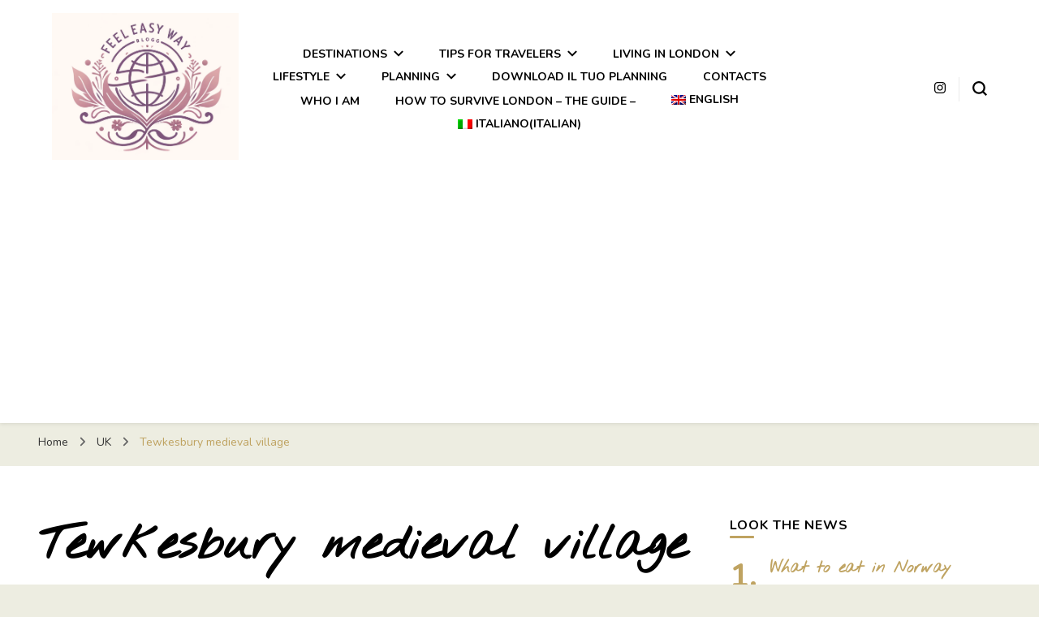

--- FILE ---
content_type: text/html; charset=UTF-8
request_url: https://feeleasyway.com/en/tewkesbury-medieval-village/
body_size: 31864
content:
    <!DOCTYPE html>
    <html lang="en-US">
    <head itemscope itemtype="http://schema.org/WebSite">
	    <meta charset="UTF-8">
    <meta name="viewport" content="width=device-width, initial-scale=1">
    <link rel="profile" href="http://gmpg.org/xfn/11">
    <meta name='robots' content='index, follow, max-image-preview:large, max-snippet:-1, max-video-preview:-1' />
	<style>img:is([sizes="auto" i], [sizes^="auto," i]) { contain-intrinsic-size: 3000px 1500px }</style>
	<link rel="alternate" hreflang="en" href="https://feeleasyway.com/en/tewkesbury-medieval-village/" />
<link rel="alternate" hreflang="it" href="https://feeleasyway.com/tewkesbury-paese-medievale/" />
<link rel="alternate" hreflang="x-default" href="https://feeleasyway.com/tewkesbury-paese-medievale/" />

	<!-- This site is optimized with the Yoast SEO plugin v26.8 - https://yoast.com/product/yoast-seo-wordpress/ -->
	<title>Tewkesbury medieval village -</title>
	<meta name="description" content="Tewkesbury has a rich heritage spanning over 1000 years. The architecture of the city reflects the many periods of prosperity of the city. Tewkesbury is a real medieval town, .." />
	<link rel="canonical" href="https://feeleasyway.com/en/tewkesbury-medieval-village/" />
	<meta property="og:locale" content="en_US" />
	<meta property="og:type" content="article" />
	<meta property="og:title" content="Tewkesbury medieval village -" />
	<meta property="og:description" content="Tewkesbury has a rich heritage spanning over 1000 years. The architecture of the city reflects the many periods of prosperity of the city. Tewkesbury is a real medieval town, .." />
	<meta property="og:url" content="https://feeleasyway.com/en/tewkesbury-medieval-village/" />
	<meta property="article:publisher" content="https://www.facebook.com/feeleasyway/" />
	<meta property="article:author" content="https://www.facebook.com/feeleasyway/" />
	<meta property="article:published_time" content="2021-11-26T17:51:49+00:00" />
	<meta property="article:modified_time" content="2021-11-29T17:22:15+00:00" />
	<meta property="og:image" content="https://i2.wp.com/feeleasyway.com/wp-content/uploads/2021/10/copertina-tewkesbury-1.jpg?fit=1249%2C2000&ssl=1" />
	<meta property="og:image:width" content="1249" />
	<meta property="og:image:height" content="2000" />
	<meta property="og:image:type" content="image/jpeg" />
	<meta name="author" content="Teresa" />
	<meta name="twitter:card" content="summary_large_image" />
	<meta name="twitter:label1" content="Written by" />
	<meta name="twitter:data1" content="Teresa" />
	<meta name="twitter:label2" content="Est. reading time" />
	<meta name="twitter:data2" content="2 minutes" />
	<script data-jetpack-boost="ignore" type="application/ld+json" class="yoast-schema-graph">{"@context":"https://schema.org","@graph":[{"@type":"Article","@id":"https://feeleasyway.com/en/tewkesbury-medieval-village/#article","isPartOf":{"@id":"https://feeleasyway.com/en/tewkesbury-medieval-village/"},"author":{"name":"Teresa","@id":"https://feeleasyway.com/en/#/schema/person/0cff54198f69398eac4d232cc5053229"},"headline":"Tewkesbury medieval village","datePublished":"2021-11-26T17:51:49+00:00","dateModified":"2021-11-29T17:22:15+00:00","mainEntityOfPage":{"@id":"https://feeleasyway.com/en/tewkesbury-medieval-village/"},"wordCount":493,"commentCount":0,"publisher":{"@id":"https://feeleasyway.com/en/#/schema/person/0cff54198f69398eac4d232cc5053229"},"image":{"@id":"https://feeleasyway.com/en/tewkesbury-medieval-village/#primaryimage"},"thumbnailUrl":"https://i0.wp.com/feeleasyway.com/wp-content/uploads/2021/10/copertina-tewkesbury-1.jpg?fit=1249%2C2000&ssl=1","articleSection":["UK"],"inLanguage":"en-US","potentialAction":[{"@type":"CommentAction","name":"Comment","target":["https://feeleasyway.com/en/tewkesbury-medieval-village/#respond"]}]},{"@type":"WebPage","@id":"https://feeleasyway.com/en/tewkesbury-medieval-village/","url":"https://feeleasyway.com/en/tewkesbury-medieval-village/","name":"Tewkesbury medieval village -","isPartOf":{"@id":"https://feeleasyway.com/en/#website"},"primaryImageOfPage":{"@id":"https://feeleasyway.com/en/tewkesbury-medieval-village/#primaryimage"},"image":{"@id":"https://feeleasyway.com/en/tewkesbury-medieval-village/#primaryimage"},"thumbnailUrl":"https://i0.wp.com/feeleasyway.com/wp-content/uploads/2021/10/copertina-tewkesbury-1.jpg?fit=1249%2C2000&ssl=1","datePublished":"2021-11-26T17:51:49+00:00","dateModified":"2021-11-29T17:22:15+00:00","description":"Tewkesbury has a rich heritage spanning over 1000 years. The architecture of the city reflects the many periods of prosperity of the city. Tewkesbury is a real medieval town, ..","breadcrumb":{"@id":"https://feeleasyway.com/en/tewkesbury-medieval-village/#breadcrumb"},"inLanguage":"en-US","potentialAction":[{"@type":"ReadAction","target":["https://feeleasyway.com/en/tewkesbury-medieval-village/"]}]},{"@type":"ImageObject","inLanguage":"en-US","@id":"https://feeleasyway.com/en/tewkesbury-medieval-village/#primaryimage","url":"https://i0.wp.com/feeleasyway.com/wp-content/uploads/2021/10/copertina-tewkesbury-1.jpg?fit=1249%2C2000&ssl=1","contentUrl":"https://i0.wp.com/feeleasyway.com/wp-content/uploads/2021/10/copertina-tewkesbury-1.jpg?fit=1249%2C2000&ssl=1","width":1249,"height":2000},{"@type":"BreadcrumbList","@id":"https://feeleasyway.com/en/tewkesbury-medieval-village/#breadcrumb","itemListElement":[{"@type":"ListItem","position":1,"name":"Home","item":"https://feeleasyway.com/en/"},{"@type":"ListItem","position":2,"name":"Tewkesbury medieval village"}]},{"@type":"WebSite","@id":"https://feeleasyway.com/en/#website","url":"https://feeleasyway.com/en/","name":"","description":"","publisher":{"@id":"https://feeleasyway.com/en/#/schema/person/0cff54198f69398eac4d232cc5053229"},"potentialAction":[{"@type":"SearchAction","target":{"@type":"EntryPoint","urlTemplate":"https://feeleasyway.com/en/?s={search_term_string}"},"query-input":{"@type":"PropertyValueSpecification","valueRequired":true,"valueName":"search_term_string"}}],"inLanguage":"en-US"},{"@type":["Person","Organization"],"@id":"https://feeleasyway.com/en/#/schema/person/0cff54198f69398eac4d232cc5053229","name":"Teresa","image":{"@type":"ImageObject","inLanguage":"en-US","@id":"https://feeleasyway.com/en/#/schema/person/image/","url":"https://i0.wp.com/feeleasyway.com/wp-content/uploads/2024/05/cropped-feel-easy-way-logo.png?fit=1023%2C805&ssl=1","contentUrl":"https://i0.wp.com/feeleasyway.com/wp-content/uploads/2024/05/cropped-feel-easy-way-logo.png?fit=1023%2C805&ssl=1","width":1023,"height":805,"caption":"Teresa"},"logo":{"@id":"https://feeleasyway.com/en/#/schema/person/image/"},"description":"Hello, avid travelers! I'm Teresa, an explosive blend of Sardinian sunshine and London spirit. I'm here to take you on a breathtaking journey around the world, a glimpse of adventures, laughter, and discoveries that will make you shout for joy!","sameAs":["http://www.feeleasyway.com","https://www.facebook.com/feeleasyway/","https://www.instagram.com/feel_easy_way/"],"url":"https://feeleasyway.com/en/author/mtp/"}]}</script>
	<!-- / Yoast SEO plugin. -->


<link rel='dns-prefetch' href='//www.googletagmanager.com' />
<link rel='dns-prefetch' href='//stats.wp.com' />
<link rel='dns-prefetch' href='//fonts.googleapis.com' />
<link rel='dns-prefetch' href='//jetpack.wordpress.com' />
<link rel='dns-prefetch' href='//s0.wp.com' />
<link rel='dns-prefetch' href='//public-api.wordpress.com' />
<link rel='dns-prefetch' href='//0.gravatar.com' />
<link rel='dns-prefetch' href='//1.gravatar.com' />
<link rel='dns-prefetch' href='//2.gravatar.com' />
<link rel='dns-prefetch' href='//pagead2.googlesyndication.com' />
<link rel='preconnect' href='//i0.wp.com' />
<link rel='preconnect' href='//c0.wp.com' />
<link rel="alternate" type="application/rss+xml" title=" &raquo; Feed" href="https://feeleasyway.com/en/feed/" />
<link rel="alternate" type="application/rss+xml" title=" &raquo; Comments Feed" href="https://feeleasyway.com/en/comments/feed/" />
<link rel="alternate" type="application/rss+xml" title=" &raquo; Tewkesbury medieval village Comments Feed" href="https://feeleasyway.com/en/tewkesbury-medieval-village/feed/" />

<link rel='stylesheet' id='all-css-90184d0b00c6b4eb668110cc6d89a4cc' href='https://feeleasyway.com/_jb_static/??aeeba5e8d9' type='text/css' media='all' />
<style id='wpml-legacy-horizontal-list-0-inline-css'>
.wpml-ls-statics-footer a, .wpml-ls-statics-footer .wpml-ls-sub-menu a, .wpml-ls-statics-footer .wpml-ls-sub-menu a:link, .wpml-ls-statics-footer li:not(.wpml-ls-current-language) .wpml-ls-link, .wpml-ls-statics-footer li:not(.wpml-ls-current-language) .wpml-ls-link:link {color:#444444;background-color:#ffffff;}.wpml-ls-statics-footer a, .wpml-ls-statics-footer .wpml-ls-sub-menu a:hover,.wpml-ls-statics-footer .wpml-ls-sub-menu a:focus, .wpml-ls-statics-footer .wpml-ls-sub-menu a:link:hover, .wpml-ls-statics-footer .wpml-ls-sub-menu a:link:focus {color:#000000;background-color:#eeeeee;}.wpml-ls-statics-footer .wpml-ls-current-language > a {color:#444444;background-color:#ffffff;}.wpml-ls-statics-footer .wpml-ls-current-language:hover>a, .wpml-ls-statics-footer .wpml-ls-current-language>a:focus {color:#000000;background-color:#eeeeee;}
</style>
<style id='blossom-pin-inline-css'>

    
    /*Typography*/

    body,
    button,
    input,
    select,
    optgroup,
    textarea{
        font-family : Nunito;
        font-size   : 18px;        
    }
    
    .site-header .site-branding .site-title,
    .single-header .site-branding .site-title,
    .mobile-header .mobile-site-header .site-branding .site-title{
        font-family : Nothing You Could Do;
        font-weight : 400;
        font-style  : normal;
    }

    .blog #primary .format-quote .post-thumbnail blockquote cite, 
    .newsletter-section .blossomthemes-email-newsletter-wrapper .text-holder h3,
    .newsletter-section .blossomthemes-email-newsletter-wrapper.bg-img .text-holder h3, 
    #primary .post .entry-content blockquote cite,
    #primary .page .entry-content blockquote cite{
        font-family : Nunito;
    }

    .banner-slider .item .text-holder .entry-title, 
    .banner .banner-caption .banner-title, 
    .blog #primary .post .entry-header .entry-title, 
    .blog #primary .format-quote .post-thumbnail .blockquote-holder, 
    .search #primary .search-post .entry-header .entry-title,
    .archive #primary .post .entry-header .entry-title, 
    .single .post-entry-header .entry-title, 
    #primary .post .entry-content blockquote,
    #primary .page .entry-content blockquote, 
    #primary .post .entry-content .pull-left,
    #primary .page .entry-content .pull-left, 
    #primary .post .entry-content .pull-right,
    #primary .page .entry-content .pull-right, 
    .single-header .title-holder .post-title, 
    .recommended-post .post .entry-header .entry-title, 
    .widget_bttk_popular_post ul li .entry-header .entry-title,
    .widget_bttk_pro_recent_post ul li .entry-header .entry-title, 
    .blossomthemes-email-newsletter-wrapper.bg-img .text-holder h3, 
    .widget_recent_entries ul li a, 
    .widget_recent_comments ul li a, 
    .widget_bttk_posts_category_slider_widget .carousel-title .title, 
    .single .navigation .post-title, 
    .single-blossom-portfolio .post-navigation .nav-previous,
    .single-blossom-portfolio .post-navigation .nav-next, 
    .site-main .blossom-portfolio .entry-title {
        font-family : Nothing You Could Do;
    }
    
    /*Color Scheme*/
    a, 
    .main-navigation ul li a:hover,
    .main-navigation ul .current-menu-item > a,
    .main-navigation ul li:hover > a, 
    .site-header .site-branding .site-title a:hover, 
    .site-header .social-networks ul li a:hover, 
    .banner-slider .item .text-holder .entry-title a:hover, 
    .blog #primary .post .entry-header .entry-title a:hover, 
    .blog #primary .post .entry-footer .read-more:hover, 
    .blog #primary .post .entry-footer .edit-link a:hover, 
    .blog #primary .post .bottom .posted-on a:hover, 
    .newsletter-section .social-networks ul li a:hover, 
    .instagram-section .profile-link:hover, 
    .search #primary .search-post .entry-header .entry-title a:hover,
     .archive #primary .post .entry-header .entry-title a:hover, 
     .search #primary .search-post .entry-footer .posted-on a:hover,
     .archive #primary .post .entry-footer .posted-on a:hover, 
     .single #primary .post .holder .meta-info .entry-meta a:hover, 
    .single-header .site-branding .site-title a:hover, 
    .single-header .social-networks ul li a:hover, 
    .comments-area .comment-body .text-holder .top .comment-metadata a:hover, 
    .comments-area .comment-body .text-holder .reply a:hover, 
    .recommended-post .post .entry-header .entry-title a:hover, 
    .error-wrapper .error-holder h3, 
    .widget_bttk_popular_post ul li .entry-header .entry-title a:hover,
     .widget_bttk_pro_recent_post ul li .entry-header .entry-title a:hover, 
     .widget_bttk_popular_post ul li .entry-header .entry-meta a:hover,
     .widget_bttk_pro_recent_post ul li .entry-header .entry-meta a:hover,
     .widget_bttk_popular_post .style-two li .entry-header .cat-links a:hover,
     .widget_bttk_pro_recent_post .style-two li .entry-header .cat-links a:hover,
     .widget_bttk_popular_post .style-three li .entry-header .cat-links a:hover,
     .widget_bttk_pro_recent_post .style-three li .entry-header .cat-links a:hover, 
     .widget_recent_entries ul li:before, 
     .widget_recent_entries ul li a:hover, 
    .widget_recent_comments ul li:before, 
    .widget_bttk_posts_category_slider_widget .carousel-title .cat-links a:hover, 
    .widget_bttk_posts_category_slider_widget .carousel-title .title a:hover, 
    .site-footer .footer-b .footer-nav ul li a:hover, 
    .single .navigation a:hover .post-title, 
    .page-template-blossom-portfolio .portfolio-holder .portfolio-sorting .is-checked, 
    .portfolio-item a:hover, 
    .single-blossom-portfolio .post-navigation .nav-previous a:hover,
     .single-blossom-portfolio .post-navigation .nav-next a:hover, 
     .mobile-header .mobile-site-header .site-branding .site-title a:hover, 
    .mobile-menu .main-navigation ul li:hover svg, 
    .mobile-menu .main-navigation ul ul li a:hover,
    .mobile-menu .main-navigation ul ul li:hover > a, 
    .mobile-menu .social-networks ul li a:hover, 
    .site-main .blossom-portfolio .entry-title a:hover, 
    .site-main .blossom-portfolio .entry-footer .posted-on a:hover, 
    .widget_bttk_social_links ul li a:hover, 
    #crumbs a:hover, #crumbs .current a,
    .entry-content a:hover,
    .entry-summary a:hover,
    .page-content a:hover,
    .comment-content a:hover,
    .widget .textwidget a:hover {
        color: #bfa361;
    }

    .comments-area .comment-body .text-holder .reply a:hover svg {
        fill: #bfa361;
     }

    button:hover,
    input[type="button"]:hover,
    input[type="reset"]:hover,
    input[type="submit"]:hover, 
    .banner-slider .item, 
    .banner-slider .item .text-holder .category a, 
    .banner .banner-caption .banner-link:hover, 
    .blog #primary .post .entry-header .category a, 
    .newsletter-section, 
    .search #primary .search-post .entry-header .category a,
    .archive #primary .post .entry-header .category a, 
    .single .post-entry-header .category a, 
    .single #primary .post .holder .meta-info .entry-meta .byline:after, 
    .single #primary .post .entry-footer .tags a, 
    .single-header .progress-bar, 
    .recommended-post .post .entry-header .category a, 
    .error-wrapper .error-holder .btn-home a:hover, 
    .widget .widget-title:after, 
    .widget_bttk_author_bio .readmore:hover, 
    .widget_bttk_custom_categories ul li a:hover .post-count, 
    .widget_blossomtheme_companion_cta_widget .text-holder .button-wrap .btn-cta, 
    .widget_blossomtheme_featured_page_widget .text-holder .btn-readmore:hover, 
    .widget_bttk_icon_text_widget .text-holder .btn-readmore:hover, 
    .widget_bttk_image_text_widget ul li .btn-readmore:hover, 
    .back-to-top, 
    .single .post-entry-header .share .social-networks li a:hover {
        background: #bfa361;
    }

    button:hover,
    input[type="button"]:hover,
    input[type="reset"]:hover,
    input[type="submit"]:hover, 
    .error-wrapper .error-holder .btn-home a:hover {
        border-color: #bfa361;
    }

    .blog #primary .post .entry-footer .read-more:hover, 
    .blog #primary .post .entry-footer .edit-link a:hover {
        border-bottom-color: #bfa361;
    }

    @media screen and (max-width: 1024px) {
        .main-navigation ul ul li a:hover, 
        .main-navigation ul ul li:hover > a, 
        .main-navigation ul ul .current-menu-item > a, 
        .main-navigation ul ul .current-menu-ancestor > a, 
        .main-navigation ul ul .current_page_item > a, 
        .main-navigation ul ul .current_page_ancestor > a {
            color: #bfa361 !important;
        }
    }
</style>
<link rel='stylesheet' id='screen-css-2747bc1e71698e2f7fa11ce97cf95d6c' href='https://feeleasyway.com/_jb_static/??eec4532402' type='text/css' media='screen' />
<style id='wp-emoji-styles-inline-css'>

	img.wp-smiley, img.emoji {
		display: inline !important;
		border: none !important;
		box-shadow: none !important;
		height: 1em !important;
		width: 1em !important;
		margin: 0 0.07em !important;
		vertical-align: -0.1em !important;
		background: none !important;
		padding: 0 !important;
	}
</style>
<link rel='stylesheet' id='wp-block-library-css' href='https://feeleasyway.com/wp-includes/css/dist/block-library/style.min.css?ver=6.8.3' media='all' />
<style id='classic-theme-styles-inline-css'>
/*! This file is auto-generated */
.wp-block-button__link{color:#fff;background-color:#32373c;border-radius:9999px;box-shadow:none;text-decoration:none;padding:calc(.667em + 2px) calc(1.333em + 2px);font-size:1.125em}.wp-block-file__button{background:#32373c;color:#fff;text-decoration:none}
</style>
<link rel='stylesheet' id='mediaelement-css' href='https://feeleasyway.com/wp-includes/js/mediaelement/mediaelementplayer-legacy.min.css?ver=4.2.17' media='all' />
<link rel='stylesheet' id='wp-mediaelement-css' href='https://feeleasyway.com/wp-includes/js/mediaelement/wp-mediaelement.min.css?ver=6.8.3' media='all' />
<style id='jetpack-sharing-buttons-style-inline-css'>
.jetpack-sharing-buttons__services-list{display:flex;flex-direction:row;flex-wrap:wrap;gap:0;list-style-type:none;margin:5px;padding:0}.jetpack-sharing-buttons__services-list.has-small-icon-size{font-size:12px}.jetpack-sharing-buttons__services-list.has-normal-icon-size{font-size:16px}.jetpack-sharing-buttons__services-list.has-large-icon-size{font-size:24px}.jetpack-sharing-buttons__services-list.has-huge-icon-size{font-size:36px}@media print{.jetpack-sharing-buttons__services-list{display:none!important}}.editor-styles-wrapper .wp-block-jetpack-sharing-buttons{gap:0;padding-inline-start:0}ul.jetpack-sharing-buttons__services-list.has-background{padding:1.25em 2.375em}
</style>
<style id='global-styles-inline-css'>
:root{--wp--preset--aspect-ratio--square: 1;--wp--preset--aspect-ratio--4-3: 4/3;--wp--preset--aspect-ratio--3-4: 3/4;--wp--preset--aspect-ratio--3-2: 3/2;--wp--preset--aspect-ratio--2-3: 2/3;--wp--preset--aspect-ratio--16-9: 16/9;--wp--preset--aspect-ratio--9-16: 9/16;--wp--preset--color--black: #000000;--wp--preset--color--cyan-bluish-gray: #abb8c3;--wp--preset--color--white: #ffffff;--wp--preset--color--pale-pink: #f78da7;--wp--preset--color--vivid-red: #cf2e2e;--wp--preset--color--luminous-vivid-orange: #ff6900;--wp--preset--color--luminous-vivid-amber: #fcb900;--wp--preset--color--light-green-cyan: #7bdcb5;--wp--preset--color--vivid-green-cyan: #00d084;--wp--preset--color--pale-cyan-blue: #8ed1fc;--wp--preset--color--vivid-cyan-blue: #0693e3;--wp--preset--color--vivid-purple: #9b51e0;--wp--preset--gradient--vivid-cyan-blue-to-vivid-purple: linear-gradient(135deg,rgba(6,147,227,1) 0%,rgb(155,81,224) 100%);--wp--preset--gradient--light-green-cyan-to-vivid-green-cyan: linear-gradient(135deg,rgb(122,220,180) 0%,rgb(0,208,130) 100%);--wp--preset--gradient--luminous-vivid-amber-to-luminous-vivid-orange: linear-gradient(135deg,rgba(252,185,0,1) 0%,rgba(255,105,0,1) 100%);--wp--preset--gradient--luminous-vivid-orange-to-vivid-red: linear-gradient(135deg,rgba(255,105,0,1) 0%,rgb(207,46,46) 100%);--wp--preset--gradient--very-light-gray-to-cyan-bluish-gray: linear-gradient(135deg,rgb(238,238,238) 0%,rgb(169,184,195) 100%);--wp--preset--gradient--cool-to-warm-spectrum: linear-gradient(135deg,rgb(74,234,220) 0%,rgb(151,120,209) 20%,rgb(207,42,186) 40%,rgb(238,44,130) 60%,rgb(251,105,98) 80%,rgb(254,248,76) 100%);--wp--preset--gradient--blush-light-purple: linear-gradient(135deg,rgb(255,206,236) 0%,rgb(152,150,240) 100%);--wp--preset--gradient--blush-bordeaux: linear-gradient(135deg,rgb(254,205,165) 0%,rgb(254,45,45) 50%,rgb(107,0,62) 100%);--wp--preset--gradient--luminous-dusk: linear-gradient(135deg,rgb(255,203,112) 0%,rgb(199,81,192) 50%,rgb(65,88,208) 100%);--wp--preset--gradient--pale-ocean: linear-gradient(135deg,rgb(255,245,203) 0%,rgb(182,227,212) 50%,rgb(51,167,181) 100%);--wp--preset--gradient--electric-grass: linear-gradient(135deg,rgb(202,248,128) 0%,rgb(113,206,126) 100%);--wp--preset--gradient--midnight: linear-gradient(135deg,rgb(2,3,129) 0%,rgb(40,116,252) 100%);--wp--preset--font-size--small: 13px;--wp--preset--font-size--medium: 20px;--wp--preset--font-size--large: 36px;--wp--preset--font-size--x-large: 42px;--wp--preset--spacing--20: 0.44rem;--wp--preset--spacing--30: 0.67rem;--wp--preset--spacing--40: 1rem;--wp--preset--spacing--50: 1.5rem;--wp--preset--spacing--60: 2.25rem;--wp--preset--spacing--70: 3.38rem;--wp--preset--spacing--80: 5.06rem;--wp--preset--shadow--natural: 6px 6px 9px rgba(0, 0, 0, 0.2);--wp--preset--shadow--deep: 12px 12px 50px rgba(0, 0, 0, 0.4);--wp--preset--shadow--sharp: 6px 6px 0px rgba(0, 0, 0, 0.2);--wp--preset--shadow--outlined: 6px 6px 0px -3px rgba(255, 255, 255, 1), 6px 6px rgba(0, 0, 0, 1);--wp--preset--shadow--crisp: 6px 6px 0px rgba(0, 0, 0, 1);}:where(.is-layout-flex){gap: 0.5em;}:where(.is-layout-grid){gap: 0.5em;}body .is-layout-flex{display: flex;}.is-layout-flex{flex-wrap: wrap;align-items: center;}.is-layout-flex > :is(*, div){margin: 0;}body .is-layout-grid{display: grid;}.is-layout-grid > :is(*, div){margin: 0;}:where(.wp-block-columns.is-layout-flex){gap: 2em;}:where(.wp-block-columns.is-layout-grid){gap: 2em;}:where(.wp-block-post-template.is-layout-flex){gap: 1.25em;}:where(.wp-block-post-template.is-layout-grid){gap: 1.25em;}.has-black-color{color: var(--wp--preset--color--black) !important;}.has-cyan-bluish-gray-color{color: var(--wp--preset--color--cyan-bluish-gray) !important;}.has-white-color{color: var(--wp--preset--color--white) !important;}.has-pale-pink-color{color: var(--wp--preset--color--pale-pink) !important;}.has-vivid-red-color{color: var(--wp--preset--color--vivid-red) !important;}.has-luminous-vivid-orange-color{color: var(--wp--preset--color--luminous-vivid-orange) !important;}.has-luminous-vivid-amber-color{color: var(--wp--preset--color--luminous-vivid-amber) !important;}.has-light-green-cyan-color{color: var(--wp--preset--color--light-green-cyan) !important;}.has-vivid-green-cyan-color{color: var(--wp--preset--color--vivid-green-cyan) !important;}.has-pale-cyan-blue-color{color: var(--wp--preset--color--pale-cyan-blue) !important;}.has-vivid-cyan-blue-color{color: var(--wp--preset--color--vivid-cyan-blue) !important;}.has-vivid-purple-color{color: var(--wp--preset--color--vivid-purple) !important;}.has-black-background-color{background-color: var(--wp--preset--color--black) !important;}.has-cyan-bluish-gray-background-color{background-color: var(--wp--preset--color--cyan-bluish-gray) !important;}.has-white-background-color{background-color: var(--wp--preset--color--white) !important;}.has-pale-pink-background-color{background-color: var(--wp--preset--color--pale-pink) !important;}.has-vivid-red-background-color{background-color: var(--wp--preset--color--vivid-red) !important;}.has-luminous-vivid-orange-background-color{background-color: var(--wp--preset--color--luminous-vivid-orange) !important;}.has-luminous-vivid-amber-background-color{background-color: var(--wp--preset--color--luminous-vivid-amber) !important;}.has-light-green-cyan-background-color{background-color: var(--wp--preset--color--light-green-cyan) !important;}.has-vivid-green-cyan-background-color{background-color: var(--wp--preset--color--vivid-green-cyan) !important;}.has-pale-cyan-blue-background-color{background-color: var(--wp--preset--color--pale-cyan-blue) !important;}.has-vivid-cyan-blue-background-color{background-color: var(--wp--preset--color--vivid-cyan-blue) !important;}.has-vivid-purple-background-color{background-color: var(--wp--preset--color--vivid-purple) !important;}.has-black-border-color{border-color: var(--wp--preset--color--black) !important;}.has-cyan-bluish-gray-border-color{border-color: var(--wp--preset--color--cyan-bluish-gray) !important;}.has-white-border-color{border-color: var(--wp--preset--color--white) !important;}.has-pale-pink-border-color{border-color: var(--wp--preset--color--pale-pink) !important;}.has-vivid-red-border-color{border-color: var(--wp--preset--color--vivid-red) !important;}.has-luminous-vivid-orange-border-color{border-color: var(--wp--preset--color--luminous-vivid-orange) !important;}.has-luminous-vivid-amber-border-color{border-color: var(--wp--preset--color--luminous-vivid-amber) !important;}.has-light-green-cyan-border-color{border-color: var(--wp--preset--color--light-green-cyan) !important;}.has-vivid-green-cyan-border-color{border-color: var(--wp--preset--color--vivid-green-cyan) !important;}.has-pale-cyan-blue-border-color{border-color: var(--wp--preset--color--pale-cyan-blue) !important;}.has-vivid-cyan-blue-border-color{border-color: var(--wp--preset--color--vivid-cyan-blue) !important;}.has-vivid-purple-border-color{border-color: var(--wp--preset--color--vivid-purple) !important;}.has-vivid-cyan-blue-to-vivid-purple-gradient-background{background: var(--wp--preset--gradient--vivid-cyan-blue-to-vivid-purple) !important;}.has-light-green-cyan-to-vivid-green-cyan-gradient-background{background: var(--wp--preset--gradient--light-green-cyan-to-vivid-green-cyan) !important;}.has-luminous-vivid-amber-to-luminous-vivid-orange-gradient-background{background: var(--wp--preset--gradient--luminous-vivid-amber-to-luminous-vivid-orange) !important;}.has-luminous-vivid-orange-to-vivid-red-gradient-background{background: var(--wp--preset--gradient--luminous-vivid-orange-to-vivid-red) !important;}.has-very-light-gray-to-cyan-bluish-gray-gradient-background{background: var(--wp--preset--gradient--very-light-gray-to-cyan-bluish-gray) !important;}.has-cool-to-warm-spectrum-gradient-background{background: var(--wp--preset--gradient--cool-to-warm-spectrum) !important;}.has-blush-light-purple-gradient-background{background: var(--wp--preset--gradient--blush-light-purple) !important;}.has-blush-bordeaux-gradient-background{background: var(--wp--preset--gradient--blush-bordeaux) !important;}.has-luminous-dusk-gradient-background{background: var(--wp--preset--gradient--luminous-dusk) !important;}.has-pale-ocean-gradient-background{background: var(--wp--preset--gradient--pale-ocean) !important;}.has-electric-grass-gradient-background{background: var(--wp--preset--gradient--electric-grass) !important;}.has-midnight-gradient-background{background: var(--wp--preset--gradient--midnight) !important;}.has-small-font-size{font-size: var(--wp--preset--font-size--small) !important;}.has-medium-font-size{font-size: var(--wp--preset--font-size--medium) !important;}.has-large-font-size{font-size: var(--wp--preset--font-size--large) !important;}.has-x-large-font-size{font-size: var(--wp--preset--font-size--x-large) !important;}
:where(.wp-block-post-template.is-layout-flex){gap: 1.25em;}:where(.wp-block-post-template.is-layout-grid){gap: 1.25em;}
:where(.wp-block-columns.is-layout-flex){gap: 2em;}:where(.wp-block-columns.is-layout-grid){gap: 2em;}
:root :where(.wp-block-pullquote){font-size: 1.5em;line-height: 1.6;}
</style>
<link rel='stylesheet' id='blossom-pin-google-fonts-css' href='https://fonts.googleapis.com/css?family=Nunito%3A200%2C300%2Cregular%2C500%2C600%2C700%2C800%2C900%2C200italic%2C300italic%2Citalic%2C500italic%2C600italic%2C700italic%2C800italic%2C900italic%7CNothing+You+Could+Do%3Aregular' media='all' />






<!-- Google tag (gtag.js) snippet added by Site Kit -->
<!-- Google Analytics snippet added by Site Kit -->


<link rel="https://api.w.org/" href="https://feeleasyway.com/en/wp-json/" /><link rel="alternate" title="JSON" type="application/json" href="https://feeleasyway.com/en/wp-json/wp/v2/posts/3361" /><link rel="EditURI" type="application/rsd+xml" title="RSD" href="https://feeleasyway.com/xmlrpc.php?rsd" />
<meta name="generator" content="WordPress 6.8.3" />
<link rel='shortlink' href='https://feeleasyway.com/en/?p=3361' />
		<!-- Custom Logo: hide header text -->
		<style id="custom-logo-css" type="text/css">
			.site-title, .site-description {
				position: absolute;
				clip-path: inset(50%);
			}
		</style>
		<link rel="alternate" title="oEmbed (JSON)" type="application/json+oembed" href="https://feeleasyway.com/en/wp-json/oembed/1.0/embed?url=https%3A%2F%2Ffeeleasyway.com%2Fen%2Ftewkesbury-medieval-village%2F" />
<link rel="alternate" title="oEmbed (XML)" type="text/xml+oembed" href="https://feeleasyway.com/en/wp-json/oembed/1.0/embed?url=https%3A%2F%2Ffeeleasyway.com%2Fen%2Ftewkesbury-medieval-village%2F&#038;format=xml" />
<meta name="generator" content="WPML ver:4.6.14 stt:1,27;" />
<meta name="generator" content="Site Kit by Google 1.170.0" />	<style>img#wpstats{display:none}</style>
		<!-- Google Tag Manager -->

<!-- End Google Tag Manager --><link rel="pingback" href="https://feeleasyway.com/xmlrpc.php"><script data-jetpack-boost="ignore" type="application/ld+json">{
    "@context": "http://schema.org",
    "@type": "BlogPosting",
    "mainEntityOfPage": {
        "@type": "WebPage",
        "@id": "https://feeleasyway.com/en/tewkesbury-medieval-village/"
    },
    "headline": "Tewkesbury medieval village",
    "datePublished": "2021-11-26T18:51:49+0100",
    "dateModified": "2021-11-29T18:22:15+0100",
    "author": {
        "@type": "Person",
        "name": "Teresa"
    },
    "description": "Tewkesbury has a rich heritage spanning over 1000 years. The architecture of the city reflects the many periods of prosperity of the city. Tewkesbury is a real medieval town, ..",
    "image": {
        "@type": "ImageObject",
        "url": "https://i0.wp.com/feeleasyway.com/wp-content/uploads/2021/10/copertina-tewkesbury-1.jpg?fit=1249%2C2000&#038;ssl=1",
        "width": 1249,
        "height": 2000
    },
    "publisher": {
        "@type": "Organization",
        "name": "",
        "description": "",
        "logo": {
            "@type": "ImageObject",
            "url": "https://i0.wp.com/feeleasyway.com/wp-content/uploads/2024/05/cropped-feel-easy-way-logo.png?fit=76%2C60&#038;ssl=1",
            "width": 76,
            "height": 60
        }
    }
}</script>
<!-- Google AdSense meta tags added by Site Kit -->
<meta name="google-adsense-platform-account" content="ca-host-pub-2644536267352236">
<meta name="google-adsense-platform-domain" content="sitekit.withgoogle.com">
<!-- End Google AdSense meta tags added by Site Kit -->
<style type="text/css" id="custom-background-css">
body.custom-background { background-color: #edede1; }
</style>
	
<!-- Google AdSense snippet added by Site Kit -->


<!-- End Google AdSense snippet added by Site Kit -->
<link rel="icon" href="https://i0.wp.com/feeleasyway.com/wp-content/uploads/2024/05/cropped-feel-easy-way-logo-1.png?fit=32%2C32&#038;ssl=1" sizes="32x32" />
<link rel="icon" href="https://i0.wp.com/feeleasyway.com/wp-content/uploads/2024/05/cropped-feel-easy-way-logo-1.png?fit=192%2C192&#038;ssl=1" sizes="192x192" />
<link rel="apple-touch-icon" href="https://i0.wp.com/feeleasyway.com/wp-content/uploads/2024/05/cropped-feel-easy-way-logo-1.png?fit=180%2C180&#038;ssl=1" />
<meta name="msapplication-TileImage" content="https://i0.wp.com/feeleasyway.com/wp-content/uploads/2024/05/cropped-feel-easy-way-logo-1.png?fit=270%2C270&#038;ssl=1" />
	<!-- Fonts Plugin CSS - https://fontsplugin.com/ -->
	<style>
			</style>
	<!-- Fonts Plugin CSS -->
	</head>

<body class="wp-singular post-template-default single single-post postid-3361 single-format-standard custom-background wp-custom-logo wp-theme-blossom-pin custom-background-color underline rightsidebar hassidebar" itemscope itemtype="http://schema.org/WebPage">

<!-- Google Tag Manager (noscript) -->
<noscript><iframe src="https://www.googletagmanager.com/ns.html?id=GTM-WBS34TP"
height="0" width="0" style="display:none;visibility:hidden"></iframe></noscript>
<!-- End Google Tag Manager (noscript) -->        <div class="single-header">
                    <div class="site-branding" itemscope itemtype="http://schema.org/Organization">
            <a href="https://feeleasyway.com/en/" class="custom-logo-link" rel="home"><img width="1023" height="805" src="https://i0.wp.com/feeleasyway.com/wp-content/uploads/2024/05/cropped-feel-easy-way-logo.png?fit=1023%2C805&amp;ssl=1" class="custom-logo" alt="" decoding="async" fetchpriority="high" srcset="https://i0.wp.com/feeleasyway.com/wp-content/uploads/2024/05/cropped-feel-easy-way-logo.png?w=1023&amp;ssl=1 1023w, https://i0.wp.com/feeleasyway.com/wp-content/uploads/2024/05/cropped-feel-easy-way-logo.png?resize=300%2C236&amp;ssl=1 300w, https://i0.wp.com/feeleasyway.com/wp-content/uploads/2024/05/cropped-feel-easy-way-logo.png?resize=768%2C604&amp;ssl=1 768w, https://i0.wp.com/feeleasyway.com/wp-content/uploads/2024/05/cropped-feel-easy-way-logo.png?resize=76%2C60&amp;ssl=1 76w" sizes="(max-width: 1023px) 100vw, 1023px" data-attachment-id="6616" data-permalink="https://feeleasyway.com/en/feel-easy-way-logo-2-2/cropped-feel-easy-way-logo-png-2/" data-orig-file="https://i0.wp.com/feeleasyway.com/wp-content/uploads/2024/05/cropped-feel-easy-way-logo.png?fit=1023%2C805&amp;ssl=1" data-orig-size="1023,805" data-comments-opened="0" data-image-meta="{&quot;aperture&quot;:&quot;0&quot;,&quot;credit&quot;:&quot;&quot;,&quot;camera&quot;:&quot;&quot;,&quot;caption&quot;:&quot;&quot;,&quot;created_timestamp&quot;:&quot;0&quot;,&quot;copyright&quot;:&quot;&quot;,&quot;focal_length&quot;:&quot;0&quot;,&quot;iso&quot;:&quot;0&quot;,&quot;shutter_speed&quot;:&quot;0&quot;,&quot;title&quot;:&quot;&quot;,&quot;orientation&quot;:&quot;0&quot;}" data-image-title="cropped-feel-easy-way-logo.png" data-image-description="&lt;p&gt;https://feeleasyway.com/wp-content/uploads/2024/05/cropped-feel-easy-way-logo.png&lt;/p&gt;
" data-image-caption="" data-medium-file="https://i0.wp.com/feeleasyway.com/wp-content/uploads/2024/05/cropped-feel-easy-way-logo.png?fit=300%2C236&amp;ssl=1" data-large-file="https://i0.wp.com/feeleasyway.com/wp-content/uploads/2024/05/cropped-feel-easy-way-logo.png?fit=790%2C622&amp;ssl=1" /></a>        </div>
                <div class="title-holder">
                <span>You are reading</span>
                <h2 class="post-title">Tewkesbury medieval village</h2>
            </div>
                <div class="social-networks">
                <ul>
        	                <li>
                    <a href="https://www.instagram.com/feel_easy_way/" target="_blank" rel="nofollow noopener">
                        <i class="fab fa-instagram"></i>
                    </a>
                </li>    	   
                    	</ul>
    </div>
                    <div class="progress-container">
                <div class="progress-bar" id="myBar"></div>
            </div>
        </div>
            <div id="page" class="site"><a aria-label="skip to content" class="skip-link" href="#content">Skip to Content</a>
        <div class="mobile-header">
        <div class="mobile-site-header">
            <button aria-label="primary menu toggle" id="toggle-button" data-toggle-target=".main-menu-modal" data-toggle-body-class="showing-main-menu-modal" aria-expanded="false" data-set-focus=".close-main-nav-toggle">
                <span></span>
                <span></span>
                <span></span>
            </button>
            <div class="mobile-menu-wrap">
                <nav id="mobile-site-navigation" class="main-navigation" itemscope itemtype="http://schema.org/SiteNavigationElement">
                    <div class="primary-menu-list main-menu-modal cover-modal" data-modal-target-string=".main-menu-modal">
                        <button class="btn-close-menu close-main-nav-toggle" data-toggle-target=".main-menu-modal" data-toggle-body-class="showing-main-menu-modal" aria-expanded="false" data-set-focus=".main-menu-modal"><span></span></button>
                        <div class="mobile-menu" aria-label="Mobile">
                            <div class="menu-home-menu-container"><ul id="mobile-primary-menu" class="menu main-menu-modal"><li id="menu-item-8" class="menu-item menu-item-type-taxonomy menu-item-object-category current-menu-ancestor menu-item-has-children menu-item-8"><a href="https://feeleasyway.com/en/category/destinations/">Destinations</a>
<ul class="sub-menu">
	<li id="menu-item-19" class="menu-item menu-item-type-taxonomy menu-item-object-category current-menu-ancestor menu-item-has-children menu-item-19"><a href="https://feeleasyway.com/en/category/destinations/europe/">Europe</a>
	<ul class="sub-menu">
		<li id="menu-item-7" class="menu-item menu-item-type-taxonomy menu-item-object-category menu-item-has-children menu-item-7"><a href="https://feeleasyway.com/en/category/italy/">Italy</a>
		<ul class="sub-menu">
			<li id="menu-item-2364" class="menu-item menu-item-type-post_type menu-item-object-post menu-item-2364"><a href="https://feeleasyway.com/en/cagliari-between-castle-and-beaches-what-to-see-where-to-go/">Cagliari &#8211; Between Castle and beaches &#8211; what to see &#8211; where to go</a></li>
			<li id="menu-item-2363" class="menu-item menu-item-type-post_type menu-item-object-post menu-item-2363"><a href="https://feeleasyway.com/en/cagliari-how-to-get-around-taxi-bus-car-rent/">Cagliari &#8211; how to get around &#8211; taxi &#8211; bus &#8211; car rent</a></li>
			<li id="menu-item-2337" class="menu-item menu-item-type-post_type menu-item-object-post menu-item-2337"><a href="https://feeleasyway.com/en/the-5-most-beautiful-beaches-of-sardinia/">The 5 most beautiful beaches of SARDINIA</a></li>
			<li id="menu-item-2338" class="menu-item menu-item-type-post_type menu-item-object-post menu-item-2338"><a href="https://feeleasyway.com/en/rome-in-1-day/">Rome in 1 day</a></li>
			<li id="menu-item-2343" class="menu-item menu-item-type-post_type menu-item-object-post menu-item-2343"><a href="https://feeleasyway.com/en/bologna-in-1-day/">Bologna in 1 day</a></li>
			<li id="menu-item-2345" class="menu-item menu-item-type-post_type menu-item-object-post menu-item-2345"><a href="https://feeleasyway.com/en/florence-in-1-day/">Florence in 1 day</a></li>
		</ul>
</li>
		<li id="menu-item-10" class="menu-item menu-item-type-taxonomy menu-item-object-category menu-item-has-children menu-item-10"><a href="https://feeleasyway.com/en/category/france/">France</a>
		<ul class="sub-menu">
			<li id="menu-item-2347" class="menu-item menu-item-type-post_type menu-item-object-post menu-item-2347"><a href="https://feeleasyway.com/en/paris-in-2-days/">Paris in 2 days</a></li>
		</ul>
</li>
		<li id="menu-item-11" class="menu-item menu-item-type-taxonomy menu-item-object-category menu-item-has-children menu-item-11"><a href="https://feeleasyway.com/en/category/greece/">Greece</a>
		<ul class="sub-menu">
			<li id="menu-item-2361" class="menu-item menu-item-type-post_type menu-item-object-post menu-item-2361"><a href="https://feeleasyway.com/en/itinerary-for-athens-journey-to-the-city-of-the-gods/">Itinerary for Athens &#8211; journey to the city of the Gods</a></li>
			<li id="menu-item-2362" class="menu-item menu-item-type-post_type menu-item-object-post menu-item-2362"><a href="https://feeleasyway.com/en/how-to-move-in-athens-metro-taxi-port-airport/">How to move in Athens &#8211; metro-taxi-port-airport</a></li>
			<li id="menu-item-2367" class="menu-item menu-item-type-post_type menu-item-object-post menu-item-2367"><a href="https://feeleasyway.com/en/santorini-paradise-of-the-aegean/">SANTORINI &#8211; Paradise of the Aegean</a></li>
		</ul>
</li>
		<li id="menu-item-5901" class="menu-item menu-item-type-taxonomy menu-item-object-category menu-item-has-children menu-item-5901"><a href="https://feeleasyway.com/en/category/destinations/europe/germany/">Germany</a>
		<ul class="sub-menu">
			<li id="menu-item-5900" class="menu-item menu-item-type-post_type menu-item-object-post menu-item-5900"><a href="https://feeleasyway.com/en/what-to-see-in-hamburg/">What to see in Hamburg</a></li>
		</ul>
</li>
		<li id="menu-item-13" class="menu-item menu-item-type-taxonomy menu-item-object-category menu-item-has-children menu-item-13"><a href="https://feeleasyway.com/en/category/poland/">Poland</a>
		<ul class="sub-menu">
			<li id="menu-item-2349" class="menu-item menu-item-type-post_type menu-item-object-post menu-item-2349"><a href="https://feeleasyway.com/en/katowice-and-krakow-in-2-days/">Katowice and Krakow in 2 days</a></li>
		</ul>
</li>
		<li id="menu-item-5772" class="menu-item menu-item-type-taxonomy menu-item-object-category menu-item-has-children menu-item-5772"><a href="https://feeleasyway.com/en/category/destinations/europe/norvergia-en/">Norway</a>
		<ul class="sub-menu">
			<li id="menu-item-6081" class="menu-item menu-item-type-post_type menu-item-object-post menu-item-6081"><a href="https://feeleasyway.com/en/what-to-eat-in-norway/">What to eat in Norway</a></li>
			<li id="menu-item-5773" class="menu-item menu-item-type-post_type menu-item-object-post menu-item-5773"><a href="https://feeleasyway.com/en/what-to-see-in-flam/">What to see in Flam</a></li>
		</ul>
</li>
		<li id="menu-item-14" class="menu-item menu-item-type-taxonomy menu-item-object-category current-menu-ancestor menu-item-has-children menu-item-14"><a href="https://feeleasyway.com/en/category/uk/">UK</a>
		<ul class="sub-menu">
			<li id="menu-item-4999" class="menu-item menu-item-type-taxonomy menu-item-object-category menu-item-has-children menu-item-4999"><a href="https://feeleasyway.com/en/category/scotland-en/">Scotland</a>
			<ul class="sub-menu">
				<li id="menu-item-4844" class="menu-item menu-item-type-post_type menu-item-object-post menu-item-4844"><a href="https://feeleasyway.com/en/edimburgo-cose-da-non-perdere/">Edinburgh things not to miss</a></li>
				<li id="menu-item-5514" class="menu-item menu-item-type-post_type menu-item-object-post menu-item-5514"><a href="https://feeleasyway.com/en/the-scotch-whisky-experience-journey-to-the-world-of-whisky-in-edinburgh/">The Scotch Whisky Experience: Journey to the World of Whisky in Edinburgh</a></li>
			</ul>
</li>
			<li id="menu-item-4998" class="menu-item menu-item-type-taxonomy menu-item-object-category current-menu-ancestor current-menu-parent menu-item-has-children menu-item-4998"><a href="https://feeleasyway.com/en/category/england-en/">England</a>
			<ul class="sub-menu">
				<li id="menu-item-4707" class="menu-item menu-item-type-post_type menu-item-object-post menu-item-4707"><a href="https://feeleasyway.com/en/york-in-3-giorni/">York in 3 days</a></li>
				<li id="menu-item-3602" class="menu-item menu-item-type-post_type menu-item-object-post current-menu-item menu-item-3602"><a href="https://feeleasyway.com/en/tewkesbury-medieval-village/" aria-current="page">Tewkesbury medieval village</a></li>
				<li id="menu-item-5466" class="menu-item menu-item-type-post_type menu-item-object-post menu-item-5466"><a href="https://feeleasyway.com/en/what-to-see-in-bath/">What to see in Bath</a></li>
				<li id="menu-item-2340" class="menu-item menu-item-type-post_type menu-item-object-post menu-item-2340"><a href="https://feeleasyway.com/en/brighton-in-1-day/">Brighton in 1 day</a></li>
				<li id="menu-item-2341" class="menu-item menu-item-type-post_type menu-item-object-post menu-item-2341"><a href="https://feeleasyway.com/en/1-day-itinerary-to-bristol/">1 day itinerary to Bristol</a></li>
				<li id="menu-item-2342" class="menu-item menu-item-type-post_type menu-item-object-post menu-item-2342"><a href="https://feeleasyway.com/en/the-secrets-of-london/">The secrets of London</a></li>
				<li id="menu-item-2376" class="menu-item menu-item-type-post_type menu-item-object-post menu-item-2376"><a href="https://feeleasyway.com/en/where-to-shop-in-london-uks-largest-supermarkets/">Where to shop in London &#8211; UK&#8217;s largest supermarkets</a></li>
				<li id="menu-item-2351" class="menu-item menu-item-type-post_type menu-item-object-post menu-item-2351"><a href="https://feeleasyway.com/en/what-to-do-in-london-in-your-free-time-without-spending-1-pound/">What to do in London in your free time &#8211; Without spending 1 Pound-</a></li>
				<li id="menu-item-2372" class="menu-item menu-item-type-post_type menu-item-object-post menu-item-2372"><a href="https://feeleasyway.com/en/traveling-with-children-in-london/">Traveling with children in London</a></li>
				<li id="menu-item-2373" class="menu-item menu-item-type-post_type menu-item-object-post menu-item-2373"><a href="https://feeleasyway.com/en/where-to-take-the-kids-in-london/">Where to take the kids in London</a></li>
			</ul>
</li>
		</ul>
</li>
		<li id="menu-item-15" class="menu-item menu-item-type-taxonomy menu-item-object-category menu-item-has-children menu-item-15"><a href="https://feeleasyway.com/en/category/spain/">Spain</a>
		<ul class="sub-menu">
			<li id="menu-item-5726" class="menu-item menu-item-type-post_type menu-item-object-post menu-item-5726"><a href="https://feeleasyway.com/en/what-to-see-in-barcelona/">What to see in Barcelona</a></li>
			<li id="menu-item-2336" class="menu-item menu-item-type-post_type menu-item-object-post menu-item-2336"><a href="https://feeleasyway.com/en/barcelona-itinerary-what-to-do-where-to-go-how-to-get-around/">Barcelona itinerary &#8211; what to do &#8211; where to go &#8211; how to get around</a></li>
			<li id="menu-item-2348" class="menu-item menu-item-type-post_type menu-item-object-post menu-item-2348"><a href="https://feeleasyway.com/en/among-the-dunes-of-grancanaria/">Among the dunes of GranCanaria</a></li>
		</ul>
</li>
		<li id="menu-item-5694" class="menu-item menu-item-type-taxonomy menu-item-object-category menu-item-has-children menu-item-5694"><a href="https://feeleasyway.com/en/category/belgium/">Belgium</a>
		<ul class="sub-menu">
			<li id="menu-item-5695" class="menu-item menu-item-type-post_type menu-item-object-post menu-item-5695"><a href="https://feeleasyway.com/en/what-to-see-in-brussels/">What to see in Brussels</a></li>
		</ul>
</li>
		<li id="menu-item-9" class="menu-item menu-item-type-taxonomy menu-item-object-category menu-item-has-children menu-item-9"><a href="https://feeleasyway.com/en/category/denmark/">Denmark</a>
		<ul class="sub-menu">
			<li id="menu-item-2339" class="menu-item menu-item-type-post_type menu-item-object-post menu-item-2339"><a href="https://feeleasyway.com/en/copenhagen-in-1-day/">Copenhagen in 1 day</a></li>
			<li id="menu-item-2370" class="menu-item menu-item-type-post_type menu-item-object-post menu-item-2370"><a href="https://feeleasyway.com/en/rosenborg-castle/">Rosenborg Castle</a></li>
			<li id="menu-item-2374" class="menu-item menu-item-type-post_type menu-item-object-post menu-item-2374"><a href="https://feeleasyway.com/en/the-rosenborg-treasure/">The Rosenborg Treasure</a></li>
		</ul>
</li>
		<li id="menu-item-12" class="menu-item menu-item-type-taxonomy menu-item-object-category menu-item-has-children menu-item-12"><a href="https://feeleasyway.com/en/category/holland/">Holland</a>
		<ul class="sub-menu">
			<li id="menu-item-2350" class="menu-item menu-item-type-post_type menu-item-object-post menu-item-2350"><a href="https://feeleasyway.com/en/amsterdam-in-3-days/">Amsterdam in 3 days.</a></li>
		</ul>
</li>
	</ul>
</li>
	<li id="menu-item-16" class="menu-item menu-item-type-taxonomy menu-item-object-category menu-item-has-children menu-item-16"><a href="https://feeleasyway.com/en/category/asia-en/">Asia</a>
	<ul class="sub-menu">
		<li id="menu-item-5032" class="menu-item menu-item-type-taxonomy menu-item-object-category menu-item-has-children menu-item-5032"><a href="https://feeleasyway.com/en/category/destinations/asia-en-2/singapore/">Singapore</a>
		<ul class="sub-menu">
			<li id="menu-item-5725" class="menu-item menu-item-type-post_type menu-item-object-post menu-item-5725"><a href="https://feeleasyway.com/en/how-to-dress-for-a-trip-to-singapore/">How to dress for a trip to Singapore</a></li>
			<li id="menu-item-5062" class="menu-item menu-item-type-post_type menu-item-object-post menu-item-5062"><a href="https://feeleasyway.com/en/ultimate-guide-to-singapore/">Ultimate guide to Singapore</a></li>
			<li id="menu-item-5693" class="menu-item menu-item-type-post_type menu-item-object-post menu-item-5693"><a href="https://feeleasyway.com/en/groove-tree-singapore/">Groove Tree Singapore</a></li>
		</ul>
</li>
		<li id="menu-item-4983" class="menu-item menu-item-type-taxonomy menu-item-object-category menu-item-has-children menu-item-4983"><a href="https://feeleasyway.com/en/category/malesia-en/">Malesia</a>
		<ul class="sub-menu">
			<li id="menu-item-4982" class="menu-item menu-item-type-post_type menu-item-object-post menu-item-4982"><a href="https://feeleasyway.com/en/malesia-cosa-vedere/">Malaysia what to see</a></li>
			<li id="menu-item-6042" class="menu-item menu-item-type-post_type menu-item-object-post menu-item-6042"><a href="https://feeleasyway.com/en/what-to-see-kuala-lumpur/">What to see Kuala Lumpur</a></li>
		</ul>
</li>
		<li id="menu-item-4736" class="menu-item menu-item-type-taxonomy menu-item-object-category menu-item-has-children menu-item-4736"><a href="https://feeleasyway.com/en/category/thailandia-2-en/">Thailandia</a>
		<ul class="sub-menu">
			<li id="menu-item-4735" class="menu-item menu-item-type-post_type menu-item-object-post menu-item-4735"><a href="https://feeleasyway.com/en/partenza-thailandia/">Departure Thailand</a></li>
			<li id="menu-item-5191" class="menu-item menu-item-type-post_type menu-item-object-post menu-item-5191"><a href="https://feeleasyway.com/en/cosa-vedere-a-chiang-mai/">What to see in Chiang Mai</a></li>
			<li id="menu-item-5385" class="menu-item menu-item-type-post_type menu-item-object-post menu-item-5385"><a href="https://feeleasyway.com/en/elephant-sanctuary-thailand/">Elephant Sanctuary Thailand</a></li>
			<li id="menu-item-5401" class="menu-item menu-item-type-post_type menu-item-object-post menu-item-5401"><a href="https://feeleasyway.com/en/tiger-kingdom-thailand/">Tiger Kingdom Thailand</a></li>
			<li id="menu-item-5601" class="menu-item menu-item-type-post_type menu-item-object-post menu-item-5601"><a href="https://feeleasyway.com/en/what-to-eat-in-thailand/">What to eat in Thailand</a></li>
			<li id="menu-item-5107" class="menu-item menu-item-type-post_type menu-item-object-post menu-item-5107"><a href="https://feeleasyway.com/en/cosa-aspettarsi-a-bangkok/">What to expect in Bangkok</a></li>
			<li id="menu-item-5149" class="menu-item menu-item-type-post_type menu-item-object-post menu-item-5149"><a href="https://feeleasyway.com/en/cosa-fare-a-bangkok/">What to do in Bangkok</a></li>
			<li id="menu-item-5615" class="menu-item menu-item-type-post_type menu-item-object-post menu-item-5615"><a href="https://feeleasyway.com/en/what-to-do-in-phuket/">What to do in Phuket</a></li>
		</ul>
</li>
		<li id="menu-item-17" class="menu-item menu-item-type-taxonomy menu-item-object-category menu-item-has-children menu-item-17"><a href="https://feeleasyway.com/en/category/japan/">Japan</a>
		<ul class="sub-menu">
			<li id="menu-item-2388" class="menu-item menu-item-type-post_type menu-item-object-post menu-item-2388"><a href="https://feeleasyway.com/en/japan-what-to-know-before-leaving/">Japan What to know before leaving</a></li>
			<li id="menu-item-5553" class="menu-item menu-item-type-post_type menu-item-object-post menu-item-5553"><a href="https://feeleasyway.com/en/which-cities-to-visit-near-tokyo-with-the-japan-rail-pass/">Which cities to visit near Tokyo with the Japan Rail Pass</a></li>
			<li id="menu-item-2346" class="menu-item menu-item-type-post_type menu-item-object-post menu-item-2346"><a href="https://feeleasyway.com/en/tokyo-in-2-days-intense-and-short-journey-from-the-contemporary-world-to-the-ancient-world/">Tokyo in 2 days &#8211; intense and short journey from the contemporary world to the ancient world</a></li>
			<li id="menu-item-5528" class="menu-item menu-item-type-post_type menu-item-object-post menu-item-5528"><a href="https://feeleasyway.com/en/how-to-move-in-kyoto/">How to move in Kyoto</a></li>
			<li id="menu-item-5529" class="menu-item menu-item-type-post_type menu-item-object-post menu-item-5529"><a href="https://feeleasyway.com/en/traditional-experiences-to-try-in-japan/">Traditional Experiences to Try in Japan</a></li>
			<li id="menu-item-2344" class="menu-item menu-item-type-post_type menu-item-object-post menu-item-2344"><a href="https://feeleasyway.com/en/kyoto-the-ancient-city/">Kyoto &#8211; the ancient city</a></li>
			<li id="menu-item-2366" class="menu-item menu-item-type-post_type menu-item-object-post menu-item-2366"><a href="https://feeleasyway.com/en/sleeping-in-a-ryokan-accommodation-a-japanese-experience-not-to-be-missed/">Sleeping in a Ryokan accommodation &#8211; a Japanese experience not to be missed</a></li>
			<li id="menu-item-2357" class="menu-item menu-item-type-post_type menu-item-object-post menu-item-2357"><a href="https://feeleasyway.com/en/japan-rail-pass/">Japan Rail Pass</a></li>
		</ul>
</li>
	</ul>
</li>
</ul>
</li>
<li id="menu-item-21" class="menu-item menu-item-type-taxonomy menu-item-object-category menu-item-has-children menu-item-21"><a href="https://feeleasyway.com/en/category/tips-for-travelers/">Tips for Travelers</a>
<ul class="sub-menu">
	<li id="menu-item-6051" class="menu-item menu-item-type-taxonomy menu-item-object-category menu-item-has-children menu-item-6051"><a href="https://feeleasyway.com/category/tips-for-travelers/budgeting/">Budgeting</a>
	<ul class="sub-menu">
		<li id="menu-item-5828" class="menu-item menu-item-type-post_type menu-item-object-post menu-item-5828"><a href="https://feeleasyway.com/en/how-to-create-budget-for-your-next-trip/">How to Create Budget for Your Next Trip</a></li>
		<li id="menu-item-2770" class="menu-item menu-item-type-post_type menu-item-object-post menu-item-2770"><a href="https://feeleasyway.com/en/travel-expenses-to-avoid/">Travel expenses to avoid</a></li>
		<li id="menu-item-2389" class="menu-item menu-item-type-post_type menu-item-object-post menu-item-2389"><a href="https://feeleasyway.com/en/how-to-save-money-to-travel-more/">How to save money to travel more</a></li>
	</ul>
</li>
	<li id="menu-item-6052" class="menu-item menu-item-type-taxonomy menu-item-object-category menu-item-has-children menu-item-6052"><a href="https://feeleasyway.com/category/tips-for-travelers/planning-2/">Planning</a>
	<ul class="sub-menu">
		<li id="menu-item-5675" class="menu-item menu-item-type-post_type menu-item-object-post menu-item-5675"><a href="https://feeleasyway.com/en/how-to-plan-a-trip-as-a-couple/">How to plan a trip as a couple</a></li>
		<li id="menu-item-5600" class="menu-item menu-item-type-post_type menu-item-object-post menu-item-5600"><a href="https://feeleasyway.com/en/what-to-pack-for-a-cruise/">What to pack for a cruise</a></li>
		<li id="menu-item-5602" class="menu-item menu-item-type-post_type menu-item-object-post menu-item-5602"><a href="https://feeleasyway.com/en/what-to-pack-for-a-trip-to-a-conservative-country/">What to pack for a trip to a conservative country</a></li>
		<li id="menu-item-5469" class="menu-item menu-item-type-post_type menu-item-object-post menu-item-5469"><a href="https://feeleasyway.com/en/7-important-things-to-do-before-a-trip/">7 important things to do before a trip</a></li>
		<li id="menu-item-2383" class="menu-item menu-item-type-post_type menu-item-object-post menu-item-2383"><a href="https://feeleasyway.com/en/how-to-travel-if-you-have-a-full-time-job/">How to travel if you have a full time job</a></li>
		<li id="menu-item-2353" class="menu-item menu-item-type-post_type menu-item-object-post menu-item-2353"><a href="https://feeleasyway.com/en/travel-planning-routine-how-to-organize-diy-trips/">Travel Planning Routine &#8211; how to organize DIY trips</a></li>
		<li id="menu-item-2381" class="menu-item menu-item-type-post_type menu-item-object-post menu-item-2381"><a href="https://feeleasyway.com/en/how-to-plan-a-vacation-in-your-city/">How to plan a vacation in your city</a></li>
		<li id="menu-item-2377" class="menu-item menu-item-type-post_type menu-item-object-post menu-item-2377"><a href="https://feeleasyway.com/en/must-for-travelers/">Must for travelers</a></li>
		<li id="menu-item-2378" class="menu-item menu-item-type-post_type menu-item-object-post menu-item-2378"><a href="https://feeleasyway.com/en/travel-in-the-corona-virus-season/">Travel in the Corona Virus season</a></li>
		<li id="menu-item-2386" class="menu-item menu-item-type-post_type menu-item-object-post menu-item-2386"><a href="https://feeleasyway.com/en/travel-check-list-2020-what-to-pack/">Travel Check-List 2023  &#8211; What to Put in Your Suitcase</a></li>
		<li id="menu-item-2356" class="menu-item menu-item-type-post_type menu-item-object-post menu-item-2356"><a href="https://feeleasyway.com/en/backpacking-what-to-pack-download-the-checklist/">Backpacking &#8211; What to Pack? download the CHECKLIST</a></li>
	</ul>
</li>
	<li id="menu-item-6053" class="menu-item menu-item-type-taxonomy menu-item-object-category menu-item-has-children menu-item-6053"><a href="https://feeleasyway.com/category/tips-for-travelers/beauty/">Beauty</a>
	<ul class="sub-menu">
		<li id="menu-item-5890" class="menu-item menu-item-type-post_type menu-item-object-post menu-item-5890"><a href="https://feeleasyway.com/en/how-to-maintain-perfect-skin-while-traveling/">How to maintain perfect skin while traveling</a></li>
	</ul>
</li>
	<li id="menu-item-5603" class="menu-item menu-item-type-post_type menu-item-object-post menu-item-5603"><a href="https://feeleasyway.com/en/how-to-organize-perfect-travel-pictures/">How to Organize Perfect Travel Pictures</a></li>
	<li id="menu-item-2368" class="menu-item menu-item-type-post_type menu-item-object-post menu-item-2368"><a href="https://feeleasyway.com/en/i-have-a-fear-of-flying/">I have a fear of flying</a></li>
	<li id="menu-item-2365" class="menu-item menu-item-type-post_type menu-item-object-post menu-item-2365"><a href="https://feeleasyway.com/en/jet-lag-the-best-tips-to-fight-it/">Jet Lag: the best tips to fight it</a></li>
	<li id="menu-item-2371" class="menu-item menu-item-type-post_type menu-item-object-post menu-item-2371"><a href="https://feeleasyway.com/en/bad-travel-companions/">Bad travel companions</a></li>
</ul>
</li>
<li id="menu-item-2405" class="menu-item menu-item-type-taxonomy menu-item-object-category menu-item-has-children menu-item-2405"><a href="https://feeleasyway.com/en/category/living-in-london/">Living in London</a>
<ul class="sub-menu">
	<li id="menu-item-3600" class="menu-item menu-item-type-post_type menu-item-object-post menu-item-3600"><a href="https://feeleasyway.com/en/universities-in-the-uk-how-to-apply-2022/">Universities in the UK how to apply 2023.</a></li>
	<li id="menu-item-3601" class="menu-item menu-item-type-post_type menu-item-object-post menu-item-3601"><a href="https://feeleasyway.com/en/how-to-apply-for-student-loans/">How to apply for Student Loans</a></li>
	<li id="menu-item-3603" class="menu-item menu-item-type-post_type menu-item-object-post menu-item-3603"><a href="https://feeleasyway.com/en/what-happens-after-i-apply-for-student-finance/">What happens after I apply for Student Finance?</a></li>
	<li id="menu-item-3024" class="menu-item menu-item-type-post_type menu-item-object-post menu-item-3024"><a href="https://feeleasyway.com/en/london-how-to-do-the-new-covid-19-test-fast/">London: How to do the new Covid-19 test fast</a></li>
	<li id="menu-item-3016" class="menu-item menu-item-type-post_type menu-item-object-post menu-item-3016"><a href="https://feeleasyway.com/en/london-how-to-get-a-fast-and-free-covid-19-test/">London: How to get a fast and free Covid-19 test</a></li>
	<li id="menu-item-2939" class="menu-item menu-item-type-post_type menu-item-object-post menu-item-2939"><a href="https://feeleasyway.com/en/brexit-7-things-that-will-change-with-the-deal/">Brexit: 7 things that will change with the deal</a></li>
	<li id="menu-item-2933" class="menu-item menu-item-type-post_type menu-item-object-post menu-item-2933"><a href="https://feeleasyway.com/en/brexit-what-are-the-key-points-of-the-agreement/">Brexit: What are the key points of the agreement</a></li>
	<li id="menu-item-2461" class="menu-item menu-item-type-post_type menu-item-object-post menu-item-2461"><a href="https://feeleasyway.com/en/how-to-have-the-covid-19-test-at-home/">How to have the Covid-19 test at home</a></li>
	<li id="menu-item-2454" class="menu-item menu-item-type-post_type menu-item-object-post menu-item-2454"><a href="https://feeleasyway.com/en/have-coronavirus-in-london-what-is-not-said/">HAVE CORONAVIRUS IN LONDON &#8211; What is not said &#8211;</a></li>
	<li id="menu-item-2429" class="menu-item menu-item-type-post_type menu-item-object-post menu-item-2429"><a href="https://feeleasyway.com/en/how-to-get-a-gp-in-the-uk/">How to get a GP in the UK</a></li>
	<li id="menu-item-2449" class="menu-item menu-item-type-post_type menu-item-object-post menu-item-2449"><a href="https://feeleasyway.com/en/why-the-hell-dont-they-use-the-metric-system-in-the-uk/">Why the hell don&#8217;t they use the metric system in the UK ???</a></li>
	<li id="menu-item-2428" class="menu-item menu-item-type-post_type menu-item-object-post menu-item-2428"><a href="https://feeleasyway.com/en/national-insurance-number-nin-how-to-get-it/">National Insurance Number (NIN) How to get it</a></li>
	<li id="menu-item-2482" class="menu-item menu-item-type-post_type menu-item-object-page menu-item-2482"><a href="https://feeleasyway.com/en/how-to-survive-london-the-manual/">How to Survive London &#8211; The guide &#8211;</a></li>
	<li id="menu-item-2433" class="menu-item menu-item-type-post_type menu-item-object-post menu-item-2433"><a href="https://feeleasyway.com/en/the-reality-of-living-outside/">The reality of living outside</a></li>
	<li id="menu-item-2432" class="menu-item menu-item-type-post_type menu-item-object-post menu-item-2432"><a href="https://feeleasyway.com/en/the-reality-of-living-out/">The reality of living out</a></li>
</ul>
</li>
<li id="menu-item-6" class="menu-item menu-item-type-taxonomy menu-item-object-category menu-item-has-children menu-item-6"><a href="https://feeleasyway.com/en/category/lifestyle-en/">LifeStyle</a>
<ul class="sub-menu">
	<li id="menu-item-3000" class="menu-item menu-item-type-post_type menu-item-object-post menu-item-3000"><a href="https://feeleasyway.com/en/7-tips-to-improve-your-productivity/">7 tips to improve your productivity</a></li>
	<li id="menu-item-2382" class="menu-item menu-item-type-post_type menu-item-object-post menu-item-2382"><a href="https://feeleasyway.com/en/how-to-survive-toxic-people/">How to Survive Toxic People</a></li>
	<li id="menu-item-2385" class="menu-item menu-item-type-post_type menu-item-object-post menu-item-2385"><a href="https://feeleasyway.com/en/how-to-be-productive-in-quarantine/">How to Be Productive in Quarantine</a></li>
	<li id="menu-item-2384" class="menu-item menu-item-type-post_type menu-item-object-post menu-item-2384"><a href="https://feeleasyway.com/en/managing-stress-during-covid-19/">Managing stress during COVID-19</a></li>
	<li id="menu-item-2379" class="menu-item menu-item-type-post_type menu-item-object-post menu-item-2379"><a href="https://feeleasyway.com/en/arent-you-cold/">Aren&#8217;t you cold?</a></li>
</ul>
</li>
<li id="menu-item-4080" class="menu-item menu-item-type-taxonomy menu-item-object-category menu-item-has-children menu-item-4080"><a href="https://feeleasyway.com/en/category/planning-en/">planning</a>
<ul class="sub-menu">
	<li id="menu-item-4088" class="menu-item menu-item-type-post_type menu-item-object-post menu-item-4088"><a href="https://feeleasyway.com/en/planning-why-it-is-important/">Planning why it is important</a></li>
	<li id="menu-item-4159" class="menu-item menu-item-type-post_type menu-item-object-post menu-item-4159"><a href="https://feeleasyway.com/en/monthly-planning/">Monthly Planning</a></li>
</ul>
</li>
<li id="menu-item-4143" class="menu-item menu-item-type-post_type menu-item-object-page menu-item-4143"><a href="https://feeleasyway.com/en/download-il-tuo-planning/">Download il tuo Planning</a></li>
<li id="menu-item-2589" class="menu-item menu-item-type-post_type menu-item-object-page menu-item-2589"><a href="https://feeleasyway.com/en/contacts/">Contacts</a></li>
<li id="menu-item-2145" class="menu-item menu-item-type-post_type menu-item-object-page menu-item-2145"><a href="https://feeleasyway.com/en/who-i-am/">Who I am</a></li>
<li id="menu-item-4134" class="menu-item menu-item-type-post_type menu-item-object-page menu-item-4134"><a href="https://feeleasyway.com/en/how-to-survive-london-the-manual/">How to Survive London &#8211; The guide &#8211;</a></li>
<li id="menu-item-wpml-ls-24-en" class="menu-item wpml-ls-slot-24 wpml-ls-item wpml-ls-item-en wpml-ls-current-language wpml-ls-menu-item wpml-ls-first-item menu-item-type-wpml_ls_menu_item menu-item-object-wpml_ls_menu_item menu-item-wpml-ls-24-en"><a href="https://feeleasyway.com/en/tewkesbury-medieval-village/" title="English"><img
            class="wpml-ls-flag"
            src="https://feeleasyway.com/wp-content/plugins/sitepress-multilingual-cms/res/flags/en.png"
            alt=""
            
            
    /><span class="wpml-ls-native" lang="en">English</span></a></li>
<li id="menu-item-wpml-ls-24-it" class="menu-item wpml-ls-slot-24 wpml-ls-item wpml-ls-item-it wpml-ls-menu-item wpml-ls-last-item menu-item-type-wpml_ls_menu_item menu-item-object-wpml_ls_menu_item menu-item-wpml-ls-24-it"><a href="https://feeleasyway.com/tewkesbury-paese-medievale/" title="Italian"><img
            class="wpml-ls-flag"
            src="https://feeleasyway.com/wp-content/plugins/sitepress-multilingual-cms/res/flags/it.png"
            alt=""
            
            
    /><span class="wpml-ls-native" lang="it">Italiano</span><span class="wpml-ls-display"><span class="wpml-ls-bracket"> (</span>Italian<span class="wpml-ls-bracket">)</span></span></a></li>
</ul></div>                        </div>
                    </div>
                </nav> 
                
                <span class="separator"></span>    <div class="social-networks">
                <ul>
        	                <li>
                    <a href="https://www.instagram.com/feel_easy_way/" target="_blank" rel="nofollow noopener">
                        <i class="fab fa-instagram"></i>
                    </a>
                </li>    	   
                    	</ul>
    </div>
                    </div>
                    <div class="site-branding" itemscope itemtype="http://schema.org/Organization">
            <a href="https://feeleasyway.com/en/" class="custom-logo-link" rel="home"><img width="1023" height="805" src="https://i0.wp.com/feeleasyway.com/wp-content/uploads/2024/05/cropped-feel-easy-way-logo.png?fit=1023%2C805&amp;ssl=1" class="custom-logo" alt="" decoding="async" srcset="https://i0.wp.com/feeleasyway.com/wp-content/uploads/2024/05/cropped-feel-easy-way-logo.png?w=1023&amp;ssl=1 1023w, https://i0.wp.com/feeleasyway.com/wp-content/uploads/2024/05/cropped-feel-easy-way-logo.png?resize=300%2C236&amp;ssl=1 300w, https://i0.wp.com/feeleasyway.com/wp-content/uploads/2024/05/cropped-feel-easy-way-logo.png?resize=768%2C604&amp;ssl=1 768w, https://i0.wp.com/feeleasyway.com/wp-content/uploads/2024/05/cropped-feel-easy-way-logo.png?resize=76%2C60&amp;ssl=1 76w" sizes="(max-width: 1023px) 100vw, 1023px" data-attachment-id="6616" data-permalink="https://feeleasyway.com/en/feel-easy-way-logo-2-2/cropped-feel-easy-way-logo-png-2/" data-orig-file="https://i0.wp.com/feeleasyway.com/wp-content/uploads/2024/05/cropped-feel-easy-way-logo.png?fit=1023%2C805&amp;ssl=1" data-orig-size="1023,805" data-comments-opened="0" data-image-meta="{&quot;aperture&quot;:&quot;0&quot;,&quot;credit&quot;:&quot;&quot;,&quot;camera&quot;:&quot;&quot;,&quot;caption&quot;:&quot;&quot;,&quot;created_timestamp&quot;:&quot;0&quot;,&quot;copyright&quot;:&quot;&quot;,&quot;focal_length&quot;:&quot;0&quot;,&quot;iso&quot;:&quot;0&quot;,&quot;shutter_speed&quot;:&quot;0&quot;,&quot;title&quot;:&quot;&quot;,&quot;orientation&quot;:&quot;0&quot;}" data-image-title="cropped-feel-easy-way-logo.png" data-image-description="&lt;p&gt;https://feeleasyway.com/wp-content/uploads/2024/05/cropped-feel-easy-way-logo.png&lt;/p&gt;
" data-image-caption="" data-medium-file="https://i0.wp.com/feeleasyway.com/wp-content/uploads/2024/05/cropped-feel-easy-way-logo.png?fit=300%2C236&amp;ssl=1" data-large-file="https://i0.wp.com/feeleasyway.com/wp-content/uploads/2024/05/cropped-feel-easy-way-logo.png?fit=790%2C622&amp;ssl=1" /></a>        </div>
                <div class="tools">
                                    <div class=header-search>
                        <button aria-label="search form toggle" class="search-icon search-toggle" data-toggle-target=".mob-search-modal" data-toggle-body-class="showing-mob-search-modal" data-set-focus=".mob-search-modal .search-field" aria-expanded="false">
                            <svg class="open-icon" xmlns="http://www.w3.org/2000/svg" viewBox="-18214 -12091 18 18"><path id="Path_99" data-name="Path 99" d="M18,16.415l-3.736-3.736a7.751,7.751,0,0,0,1.585-4.755A7.876,7.876,0,0,0,7.925,0,7.876,7.876,0,0,0,0,7.925a7.876,7.876,0,0,0,7.925,7.925,7.751,7.751,0,0,0,4.755-1.585L16.415,18ZM2.264,7.925a5.605,5.605,0,0,1,5.66-5.66,5.605,5.605,0,0,1,5.66,5.66,5.605,5.605,0,0,1-5.66,5.66A5.605,5.605,0,0,1,2.264,7.925Z" transform="translate(-18214 -12091)"/></svg>
                        </button>
                        <div class="search-form-holder mob-search-modal cover-modal" data-modal-target-string=".mob-search-modal">
                            <div class="header-search-inner-wrap">
                                <form role="search" method="get" class="search-form" action="https://feeleasyway.com/en/"><label class="screen-reader-text">Looking for Something?</label><label for="submit-field"><span>Search anything and hit enter.</span><input type="search" class="search-field" placeholder="What are you looking for..." value="" name="s" /></label><input type="submit" class="search-submit" value="Search" /></form> 
                                <button aria-label="search form toggle" class="search-icon close" data-toggle-target=".mob-search-modal" data-toggle-body-class="showing-mob-search-modal" data-set-focus=".mob-search-modal .search-field" aria-expanded="false">
                                    <svg class="close-icon" xmlns="http://www.w3.org/2000/svg" viewBox="10906 13031 18 18"><path id="Close" d="M23,6.813,21.187,5,14,12.187,6.813,5,5,6.813,12.187,14,5,21.187,6.813,23,14,15.813,21.187,23,23,21.187,15.813,14Z" transform="translate(10901 13026)"/></svg>
                                </button>
                            </div>
                        </div>
                        <div class="overlay"></div>
                    </div>
                            </div>
        </div>
    </div>
        <header class="site-header" itemscope itemtype="http://schema.org/WPHeader">
		        <div class="site-branding" itemscope itemtype="http://schema.org/Organization">
            <a href="https://feeleasyway.com/en/" class="custom-logo-link" rel="home"><img width="1023" height="805" src="https://i0.wp.com/feeleasyway.com/wp-content/uploads/2024/05/cropped-feel-easy-way-logo.png?fit=1023%2C805&amp;ssl=1" class="custom-logo" alt="" decoding="async" srcset="https://i0.wp.com/feeleasyway.com/wp-content/uploads/2024/05/cropped-feel-easy-way-logo.png?w=1023&amp;ssl=1 1023w, https://i0.wp.com/feeleasyway.com/wp-content/uploads/2024/05/cropped-feel-easy-way-logo.png?resize=300%2C236&amp;ssl=1 300w, https://i0.wp.com/feeleasyway.com/wp-content/uploads/2024/05/cropped-feel-easy-way-logo.png?resize=768%2C604&amp;ssl=1 768w, https://i0.wp.com/feeleasyway.com/wp-content/uploads/2024/05/cropped-feel-easy-way-logo.png?resize=76%2C60&amp;ssl=1 76w" sizes="(max-width: 1023px) 100vw, 1023px" data-attachment-id="6616" data-permalink="https://feeleasyway.com/en/feel-easy-way-logo-2-2/cropped-feel-easy-way-logo-png-2/" data-orig-file="https://i0.wp.com/feeleasyway.com/wp-content/uploads/2024/05/cropped-feel-easy-way-logo.png?fit=1023%2C805&amp;ssl=1" data-orig-size="1023,805" data-comments-opened="0" data-image-meta="{&quot;aperture&quot;:&quot;0&quot;,&quot;credit&quot;:&quot;&quot;,&quot;camera&quot;:&quot;&quot;,&quot;caption&quot;:&quot;&quot;,&quot;created_timestamp&quot;:&quot;0&quot;,&quot;copyright&quot;:&quot;&quot;,&quot;focal_length&quot;:&quot;0&quot;,&quot;iso&quot;:&quot;0&quot;,&quot;shutter_speed&quot;:&quot;0&quot;,&quot;title&quot;:&quot;&quot;,&quot;orientation&quot;:&quot;0&quot;}" data-image-title="cropped-feel-easy-way-logo.png" data-image-description="&lt;p&gt;https://feeleasyway.com/wp-content/uploads/2024/05/cropped-feel-easy-way-logo.png&lt;/p&gt;
" data-image-caption="" data-medium-file="https://i0.wp.com/feeleasyway.com/wp-content/uploads/2024/05/cropped-feel-easy-way-logo.png?fit=300%2C236&amp;ssl=1" data-large-file="https://i0.wp.com/feeleasyway.com/wp-content/uploads/2024/05/cropped-feel-easy-way-logo.png?fit=790%2C622&amp;ssl=1" /></a>        </div>
            <nav id="site-navigation" class="main-navigation" itemscope itemtype="http://schema.org/SiteNavigationElement">
            <div class="menu-home-menu-container"><ul id="primary-menu" class="menu"><li class="menu-item menu-item-type-taxonomy menu-item-object-category current-menu-ancestor menu-item-has-children menu-item-8"><a href="https://feeleasyway.com/en/category/destinations/">Destinations</a>
<ul class="sub-menu">
	<li class="menu-item menu-item-type-taxonomy menu-item-object-category current-menu-ancestor menu-item-has-children menu-item-19"><a href="https://feeleasyway.com/en/category/destinations/europe/">Europe</a>
	<ul class="sub-menu">
		<li class="menu-item menu-item-type-taxonomy menu-item-object-category menu-item-has-children menu-item-7"><a href="https://feeleasyway.com/en/category/italy/">Italy</a>
		<ul class="sub-menu">
			<li class="menu-item menu-item-type-post_type menu-item-object-post menu-item-2364"><a href="https://feeleasyway.com/en/cagliari-between-castle-and-beaches-what-to-see-where-to-go/">Cagliari &#8211; Between Castle and beaches &#8211; what to see &#8211; where to go</a></li>
			<li class="menu-item menu-item-type-post_type menu-item-object-post menu-item-2363"><a href="https://feeleasyway.com/en/cagliari-how-to-get-around-taxi-bus-car-rent/">Cagliari &#8211; how to get around &#8211; taxi &#8211; bus &#8211; car rent</a></li>
			<li class="menu-item menu-item-type-post_type menu-item-object-post menu-item-2337"><a href="https://feeleasyway.com/en/the-5-most-beautiful-beaches-of-sardinia/">The 5 most beautiful beaches of SARDINIA</a></li>
			<li class="menu-item menu-item-type-post_type menu-item-object-post menu-item-2338"><a href="https://feeleasyway.com/en/rome-in-1-day/">Rome in 1 day</a></li>
			<li class="menu-item menu-item-type-post_type menu-item-object-post menu-item-2343"><a href="https://feeleasyway.com/en/bologna-in-1-day/">Bologna in 1 day</a></li>
			<li class="menu-item menu-item-type-post_type menu-item-object-post menu-item-2345"><a href="https://feeleasyway.com/en/florence-in-1-day/">Florence in 1 day</a></li>
		</ul>
</li>
		<li class="menu-item menu-item-type-taxonomy menu-item-object-category menu-item-has-children menu-item-10"><a href="https://feeleasyway.com/en/category/france/">France</a>
		<ul class="sub-menu">
			<li class="menu-item menu-item-type-post_type menu-item-object-post menu-item-2347"><a href="https://feeleasyway.com/en/paris-in-2-days/">Paris in 2 days</a></li>
		</ul>
</li>
		<li class="menu-item menu-item-type-taxonomy menu-item-object-category menu-item-has-children menu-item-11"><a href="https://feeleasyway.com/en/category/greece/">Greece</a>
		<ul class="sub-menu">
			<li class="menu-item menu-item-type-post_type menu-item-object-post menu-item-2361"><a href="https://feeleasyway.com/en/itinerary-for-athens-journey-to-the-city-of-the-gods/">Itinerary for Athens &#8211; journey to the city of the Gods</a></li>
			<li class="menu-item menu-item-type-post_type menu-item-object-post menu-item-2362"><a href="https://feeleasyway.com/en/how-to-move-in-athens-metro-taxi-port-airport/">How to move in Athens &#8211; metro-taxi-port-airport</a></li>
			<li class="menu-item menu-item-type-post_type menu-item-object-post menu-item-2367"><a href="https://feeleasyway.com/en/santorini-paradise-of-the-aegean/">SANTORINI &#8211; Paradise of the Aegean</a></li>
		</ul>
</li>
		<li class="menu-item menu-item-type-taxonomy menu-item-object-category menu-item-has-children menu-item-5901"><a href="https://feeleasyway.com/en/category/destinations/europe/germany/">Germany</a>
		<ul class="sub-menu">
			<li class="menu-item menu-item-type-post_type menu-item-object-post menu-item-5900"><a href="https://feeleasyway.com/en/what-to-see-in-hamburg/">What to see in Hamburg</a></li>
		</ul>
</li>
		<li class="menu-item menu-item-type-taxonomy menu-item-object-category menu-item-has-children menu-item-13"><a href="https://feeleasyway.com/en/category/poland/">Poland</a>
		<ul class="sub-menu">
			<li class="menu-item menu-item-type-post_type menu-item-object-post menu-item-2349"><a href="https://feeleasyway.com/en/katowice-and-krakow-in-2-days/">Katowice and Krakow in 2 days</a></li>
		</ul>
</li>
		<li class="menu-item menu-item-type-taxonomy menu-item-object-category menu-item-has-children menu-item-5772"><a href="https://feeleasyway.com/en/category/destinations/europe/norvergia-en/">Norway</a>
		<ul class="sub-menu">
			<li class="menu-item menu-item-type-post_type menu-item-object-post menu-item-6081"><a href="https://feeleasyway.com/en/what-to-eat-in-norway/">What to eat in Norway</a></li>
			<li class="menu-item menu-item-type-post_type menu-item-object-post menu-item-5773"><a href="https://feeleasyway.com/en/what-to-see-in-flam/">What to see in Flam</a></li>
		</ul>
</li>
		<li class="menu-item menu-item-type-taxonomy menu-item-object-category current-menu-ancestor menu-item-has-children menu-item-14"><a href="https://feeleasyway.com/en/category/uk/">UK</a>
		<ul class="sub-menu">
			<li class="menu-item menu-item-type-taxonomy menu-item-object-category menu-item-has-children menu-item-4999"><a href="https://feeleasyway.com/en/category/scotland-en/">Scotland</a>
			<ul class="sub-menu">
				<li class="menu-item menu-item-type-post_type menu-item-object-post menu-item-4844"><a href="https://feeleasyway.com/en/edimburgo-cose-da-non-perdere/">Edinburgh things not to miss</a></li>
				<li class="menu-item menu-item-type-post_type menu-item-object-post menu-item-5514"><a href="https://feeleasyway.com/en/the-scotch-whisky-experience-journey-to-the-world-of-whisky-in-edinburgh/">The Scotch Whisky Experience: Journey to the World of Whisky in Edinburgh</a></li>
			</ul>
</li>
			<li class="menu-item menu-item-type-taxonomy menu-item-object-category current-menu-ancestor current-menu-parent menu-item-has-children menu-item-4998"><a href="https://feeleasyway.com/en/category/england-en/">England</a>
			<ul class="sub-menu">
				<li class="menu-item menu-item-type-post_type menu-item-object-post menu-item-4707"><a href="https://feeleasyway.com/en/york-in-3-giorni/">York in 3 days</a></li>
				<li class="menu-item menu-item-type-post_type menu-item-object-post current-menu-item menu-item-3602"><a href="https://feeleasyway.com/en/tewkesbury-medieval-village/" aria-current="page">Tewkesbury medieval village</a></li>
				<li class="menu-item menu-item-type-post_type menu-item-object-post menu-item-5466"><a href="https://feeleasyway.com/en/what-to-see-in-bath/">What to see in Bath</a></li>
				<li class="menu-item menu-item-type-post_type menu-item-object-post menu-item-2340"><a href="https://feeleasyway.com/en/brighton-in-1-day/">Brighton in 1 day</a></li>
				<li class="menu-item menu-item-type-post_type menu-item-object-post menu-item-2341"><a href="https://feeleasyway.com/en/1-day-itinerary-to-bristol/">1 day itinerary to Bristol</a></li>
				<li class="menu-item menu-item-type-post_type menu-item-object-post menu-item-2342"><a href="https://feeleasyway.com/en/the-secrets-of-london/">The secrets of London</a></li>
				<li class="menu-item menu-item-type-post_type menu-item-object-post menu-item-2376"><a href="https://feeleasyway.com/en/where-to-shop-in-london-uks-largest-supermarkets/">Where to shop in London &#8211; UK&#8217;s largest supermarkets</a></li>
				<li class="menu-item menu-item-type-post_type menu-item-object-post menu-item-2351"><a href="https://feeleasyway.com/en/what-to-do-in-london-in-your-free-time-without-spending-1-pound/">What to do in London in your free time &#8211; Without spending 1 Pound-</a></li>
				<li class="menu-item menu-item-type-post_type menu-item-object-post menu-item-2372"><a href="https://feeleasyway.com/en/traveling-with-children-in-london/">Traveling with children in London</a></li>
				<li class="menu-item menu-item-type-post_type menu-item-object-post menu-item-2373"><a href="https://feeleasyway.com/en/where-to-take-the-kids-in-london/">Where to take the kids in London</a></li>
			</ul>
</li>
		</ul>
</li>
		<li class="menu-item menu-item-type-taxonomy menu-item-object-category menu-item-has-children menu-item-15"><a href="https://feeleasyway.com/en/category/spain/">Spain</a>
		<ul class="sub-menu">
			<li class="menu-item menu-item-type-post_type menu-item-object-post menu-item-5726"><a href="https://feeleasyway.com/en/what-to-see-in-barcelona/">What to see in Barcelona</a></li>
			<li class="menu-item menu-item-type-post_type menu-item-object-post menu-item-2336"><a href="https://feeleasyway.com/en/barcelona-itinerary-what-to-do-where-to-go-how-to-get-around/">Barcelona itinerary &#8211; what to do &#8211; where to go &#8211; how to get around</a></li>
			<li class="menu-item menu-item-type-post_type menu-item-object-post menu-item-2348"><a href="https://feeleasyway.com/en/among-the-dunes-of-grancanaria/">Among the dunes of GranCanaria</a></li>
		</ul>
</li>
		<li class="menu-item menu-item-type-taxonomy menu-item-object-category menu-item-has-children menu-item-5694"><a href="https://feeleasyway.com/en/category/belgium/">Belgium</a>
		<ul class="sub-menu">
			<li class="menu-item menu-item-type-post_type menu-item-object-post menu-item-5695"><a href="https://feeleasyway.com/en/what-to-see-in-brussels/">What to see in Brussels</a></li>
		</ul>
</li>
		<li class="menu-item menu-item-type-taxonomy menu-item-object-category menu-item-has-children menu-item-9"><a href="https://feeleasyway.com/en/category/denmark/">Denmark</a>
		<ul class="sub-menu">
			<li class="menu-item menu-item-type-post_type menu-item-object-post menu-item-2339"><a href="https://feeleasyway.com/en/copenhagen-in-1-day/">Copenhagen in 1 day</a></li>
			<li class="menu-item menu-item-type-post_type menu-item-object-post menu-item-2370"><a href="https://feeleasyway.com/en/rosenborg-castle/">Rosenborg Castle</a></li>
			<li class="menu-item menu-item-type-post_type menu-item-object-post menu-item-2374"><a href="https://feeleasyway.com/en/the-rosenborg-treasure/">The Rosenborg Treasure</a></li>
		</ul>
</li>
		<li class="menu-item menu-item-type-taxonomy menu-item-object-category menu-item-has-children menu-item-12"><a href="https://feeleasyway.com/en/category/holland/">Holland</a>
		<ul class="sub-menu">
			<li class="menu-item menu-item-type-post_type menu-item-object-post menu-item-2350"><a href="https://feeleasyway.com/en/amsterdam-in-3-days/">Amsterdam in 3 days.</a></li>
		</ul>
</li>
	</ul>
</li>
	<li class="menu-item menu-item-type-taxonomy menu-item-object-category menu-item-has-children menu-item-16"><a href="https://feeleasyway.com/en/category/asia-en/">Asia</a>
	<ul class="sub-menu">
		<li class="menu-item menu-item-type-taxonomy menu-item-object-category menu-item-has-children menu-item-5032"><a href="https://feeleasyway.com/en/category/destinations/asia-en-2/singapore/">Singapore</a>
		<ul class="sub-menu">
			<li class="menu-item menu-item-type-post_type menu-item-object-post menu-item-5725"><a href="https://feeleasyway.com/en/how-to-dress-for-a-trip-to-singapore/">How to dress for a trip to Singapore</a></li>
			<li class="menu-item menu-item-type-post_type menu-item-object-post menu-item-5062"><a href="https://feeleasyway.com/en/ultimate-guide-to-singapore/">Ultimate guide to Singapore</a></li>
			<li class="menu-item menu-item-type-post_type menu-item-object-post menu-item-5693"><a href="https://feeleasyway.com/en/groove-tree-singapore/">Groove Tree Singapore</a></li>
		</ul>
</li>
		<li class="menu-item menu-item-type-taxonomy menu-item-object-category menu-item-has-children menu-item-4983"><a href="https://feeleasyway.com/en/category/malesia-en/">Malesia</a>
		<ul class="sub-menu">
			<li class="menu-item menu-item-type-post_type menu-item-object-post menu-item-4982"><a href="https://feeleasyway.com/en/malesia-cosa-vedere/">Malaysia what to see</a></li>
			<li class="menu-item menu-item-type-post_type menu-item-object-post menu-item-6042"><a href="https://feeleasyway.com/en/what-to-see-kuala-lumpur/">What to see Kuala Lumpur</a></li>
		</ul>
</li>
		<li class="menu-item menu-item-type-taxonomy menu-item-object-category menu-item-has-children menu-item-4736"><a href="https://feeleasyway.com/en/category/thailandia-2-en/">Thailandia</a>
		<ul class="sub-menu">
			<li class="menu-item menu-item-type-post_type menu-item-object-post menu-item-4735"><a href="https://feeleasyway.com/en/partenza-thailandia/">Departure Thailand</a></li>
			<li class="menu-item menu-item-type-post_type menu-item-object-post menu-item-5191"><a href="https://feeleasyway.com/en/cosa-vedere-a-chiang-mai/">What to see in Chiang Mai</a></li>
			<li class="menu-item menu-item-type-post_type menu-item-object-post menu-item-5385"><a href="https://feeleasyway.com/en/elephant-sanctuary-thailand/">Elephant Sanctuary Thailand</a></li>
			<li class="menu-item menu-item-type-post_type menu-item-object-post menu-item-5401"><a href="https://feeleasyway.com/en/tiger-kingdom-thailand/">Tiger Kingdom Thailand</a></li>
			<li class="menu-item menu-item-type-post_type menu-item-object-post menu-item-5601"><a href="https://feeleasyway.com/en/what-to-eat-in-thailand/">What to eat in Thailand</a></li>
			<li class="menu-item menu-item-type-post_type menu-item-object-post menu-item-5107"><a href="https://feeleasyway.com/en/cosa-aspettarsi-a-bangkok/">What to expect in Bangkok</a></li>
			<li class="menu-item menu-item-type-post_type menu-item-object-post menu-item-5149"><a href="https://feeleasyway.com/en/cosa-fare-a-bangkok/">What to do in Bangkok</a></li>
			<li class="menu-item menu-item-type-post_type menu-item-object-post menu-item-5615"><a href="https://feeleasyway.com/en/what-to-do-in-phuket/">What to do in Phuket</a></li>
		</ul>
</li>
		<li class="menu-item menu-item-type-taxonomy menu-item-object-category menu-item-has-children menu-item-17"><a href="https://feeleasyway.com/en/category/japan/">Japan</a>
		<ul class="sub-menu">
			<li class="menu-item menu-item-type-post_type menu-item-object-post menu-item-2388"><a href="https://feeleasyway.com/en/japan-what-to-know-before-leaving/">Japan What to know before leaving</a></li>
			<li class="menu-item menu-item-type-post_type menu-item-object-post menu-item-5553"><a href="https://feeleasyway.com/en/which-cities-to-visit-near-tokyo-with-the-japan-rail-pass/">Which cities to visit near Tokyo with the Japan Rail Pass</a></li>
			<li class="menu-item menu-item-type-post_type menu-item-object-post menu-item-2346"><a href="https://feeleasyway.com/en/tokyo-in-2-days-intense-and-short-journey-from-the-contemporary-world-to-the-ancient-world/">Tokyo in 2 days &#8211; intense and short journey from the contemporary world to the ancient world</a></li>
			<li class="menu-item menu-item-type-post_type menu-item-object-post menu-item-5528"><a href="https://feeleasyway.com/en/how-to-move-in-kyoto/">How to move in Kyoto</a></li>
			<li class="menu-item menu-item-type-post_type menu-item-object-post menu-item-5529"><a href="https://feeleasyway.com/en/traditional-experiences-to-try-in-japan/">Traditional Experiences to Try in Japan</a></li>
			<li class="menu-item menu-item-type-post_type menu-item-object-post menu-item-2344"><a href="https://feeleasyway.com/en/kyoto-the-ancient-city/">Kyoto &#8211; the ancient city</a></li>
			<li class="menu-item menu-item-type-post_type menu-item-object-post menu-item-2366"><a href="https://feeleasyway.com/en/sleeping-in-a-ryokan-accommodation-a-japanese-experience-not-to-be-missed/">Sleeping in a Ryokan accommodation &#8211; a Japanese experience not to be missed</a></li>
			<li class="menu-item menu-item-type-post_type menu-item-object-post menu-item-2357"><a href="https://feeleasyway.com/en/japan-rail-pass/">Japan Rail Pass</a></li>
		</ul>
</li>
	</ul>
</li>
</ul>
</li>
<li class="menu-item menu-item-type-taxonomy menu-item-object-category menu-item-has-children menu-item-21"><a href="https://feeleasyway.com/en/category/tips-for-travelers/">Tips for Travelers</a>
<ul class="sub-menu">
	<li class="menu-item menu-item-type-taxonomy menu-item-object-category menu-item-has-children menu-item-6051"><a href="https://feeleasyway.com/category/tips-for-travelers/budgeting/">Budgeting</a>
	<ul class="sub-menu">
		<li class="menu-item menu-item-type-post_type menu-item-object-post menu-item-5828"><a href="https://feeleasyway.com/en/how-to-create-budget-for-your-next-trip/">How to Create Budget for Your Next Trip</a></li>
		<li class="menu-item menu-item-type-post_type menu-item-object-post menu-item-2770"><a href="https://feeleasyway.com/en/travel-expenses-to-avoid/">Travel expenses to avoid</a></li>
		<li class="menu-item menu-item-type-post_type menu-item-object-post menu-item-2389"><a href="https://feeleasyway.com/en/how-to-save-money-to-travel-more/">How to save money to travel more</a></li>
	</ul>
</li>
	<li class="menu-item menu-item-type-taxonomy menu-item-object-category menu-item-has-children menu-item-6052"><a href="https://feeleasyway.com/category/tips-for-travelers/planning-2/">Planning</a>
	<ul class="sub-menu">
		<li class="menu-item menu-item-type-post_type menu-item-object-post menu-item-5675"><a href="https://feeleasyway.com/en/how-to-plan-a-trip-as-a-couple/">How to plan a trip as a couple</a></li>
		<li class="menu-item menu-item-type-post_type menu-item-object-post menu-item-5600"><a href="https://feeleasyway.com/en/what-to-pack-for-a-cruise/">What to pack for a cruise</a></li>
		<li class="menu-item menu-item-type-post_type menu-item-object-post menu-item-5602"><a href="https://feeleasyway.com/en/what-to-pack-for-a-trip-to-a-conservative-country/">What to pack for a trip to a conservative country</a></li>
		<li class="menu-item menu-item-type-post_type menu-item-object-post menu-item-5469"><a href="https://feeleasyway.com/en/7-important-things-to-do-before-a-trip/">7 important things to do before a trip</a></li>
		<li class="menu-item menu-item-type-post_type menu-item-object-post menu-item-2383"><a href="https://feeleasyway.com/en/how-to-travel-if-you-have-a-full-time-job/">How to travel if you have a full time job</a></li>
		<li class="menu-item menu-item-type-post_type menu-item-object-post menu-item-2353"><a href="https://feeleasyway.com/en/travel-planning-routine-how-to-organize-diy-trips/">Travel Planning Routine &#8211; how to organize DIY trips</a></li>
		<li class="menu-item menu-item-type-post_type menu-item-object-post menu-item-2381"><a href="https://feeleasyway.com/en/how-to-plan-a-vacation-in-your-city/">How to plan a vacation in your city</a></li>
		<li class="menu-item menu-item-type-post_type menu-item-object-post menu-item-2377"><a href="https://feeleasyway.com/en/must-for-travelers/">Must for travelers</a></li>
		<li class="menu-item menu-item-type-post_type menu-item-object-post menu-item-2378"><a href="https://feeleasyway.com/en/travel-in-the-corona-virus-season/">Travel in the Corona Virus season</a></li>
		<li class="menu-item menu-item-type-post_type menu-item-object-post menu-item-2386"><a href="https://feeleasyway.com/en/travel-check-list-2020-what-to-pack/">Travel Check-List 2023  &#8211; What to Put in Your Suitcase</a></li>
		<li class="menu-item menu-item-type-post_type menu-item-object-post menu-item-2356"><a href="https://feeleasyway.com/en/backpacking-what-to-pack-download-the-checklist/">Backpacking &#8211; What to Pack? download the CHECKLIST</a></li>
	</ul>
</li>
	<li class="menu-item menu-item-type-taxonomy menu-item-object-category menu-item-has-children menu-item-6053"><a href="https://feeleasyway.com/category/tips-for-travelers/beauty/">Beauty</a>
	<ul class="sub-menu">
		<li class="menu-item menu-item-type-post_type menu-item-object-post menu-item-5890"><a href="https://feeleasyway.com/en/how-to-maintain-perfect-skin-while-traveling/">How to maintain perfect skin while traveling</a></li>
	</ul>
</li>
	<li class="menu-item menu-item-type-post_type menu-item-object-post menu-item-5603"><a href="https://feeleasyway.com/en/how-to-organize-perfect-travel-pictures/">How to Organize Perfect Travel Pictures</a></li>
	<li class="menu-item menu-item-type-post_type menu-item-object-post menu-item-2368"><a href="https://feeleasyway.com/en/i-have-a-fear-of-flying/">I have a fear of flying</a></li>
	<li class="menu-item menu-item-type-post_type menu-item-object-post menu-item-2365"><a href="https://feeleasyway.com/en/jet-lag-the-best-tips-to-fight-it/">Jet Lag: the best tips to fight it</a></li>
	<li class="menu-item menu-item-type-post_type menu-item-object-post menu-item-2371"><a href="https://feeleasyway.com/en/bad-travel-companions/">Bad travel companions</a></li>
</ul>
</li>
<li class="menu-item menu-item-type-taxonomy menu-item-object-category menu-item-has-children menu-item-2405"><a href="https://feeleasyway.com/en/category/living-in-london/">Living in London</a>
<ul class="sub-menu">
	<li class="menu-item menu-item-type-post_type menu-item-object-post menu-item-3600"><a href="https://feeleasyway.com/en/universities-in-the-uk-how-to-apply-2022/">Universities in the UK how to apply 2023.</a></li>
	<li class="menu-item menu-item-type-post_type menu-item-object-post menu-item-3601"><a href="https://feeleasyway.com/en/how-to-apply-for-student-loans/">How to apply for Student Loans</a></li>
	<li class="menu-item menu-item-type-post_type menu-item-object-post menu-item-3603"><a href="https://feeleasyway.com/en/what-happens-after-i-apply-for-student-finance/">What happens after I apply for Student Finance?</a></li>
	<li class="menu-item menu-item-type-post_type menu-item-object-post menu-item-3024"><a href="https://feeleasyway.com/en/london-how-to-do-the-new-covid-19-test-fast/">London: How to do the new Covid-19 test fast</a></li>
	<li class="menu-item menu-item-type-post_type menu-item-object-post menu-item-3016"><a href="https://feeleasyway.com/en/london-how-to-get-a-fast-and-free-covid-19-test/">London: How to get a fast and free Covid-19 test</a></li>
	<li class="menu-item menu-item-type-post_type menu-item-object-post menu-item-2939"><a href="https://feeleasyway.com/en/brexit-7-things-that-will-change-with-the-deal/">Brexit: 7 things that will change with the deal</a></li>
	<li class="menu-item menu-item-type-post_type menu-item-object-post menu-item-2933"><a href="https://feeleasyway.com/en/brexit-what-are-the-key-points-of-the-agreement/">Brexit: What are the key points of the agreement</a></li>
	<li class="menu-item menu-item-type-post_type menu-item-object-post menu-item-2461"><a href="https://feeleasyway.com/en/how-to-have-the-covid-19-test-at-home/">How to have the Covid-19 test at home</a></li>
	<li class="menu-item menu-item-type-post_type menu-item-object-post menu-item-2454"><a href="https://feeleasyway.com/en/have-coronavirus-in-london-what-is-not-said/">HAVE CORONAVIRUS IN LONDON &#8211; What is not said &#8211;</a></li>
	<li class="menu-item menu-item-type-post_type menu-item-object-post menu-item-2429"><a href="https://feeleasyway.com/en/how-to-get-a-gp-in-the-uk/">How to get a GP in the UK</a></li>
	<li class="menu-item menu-item-type-post_type menu-item-object-post menu-item-2449"><a href="https://feeleasyway.com/en/why-the-hell-dont-they-use-the-metric-system-in-the-uk/">Why the hell don&#8217;t they use the metric system in the UK ???</a></li>
	<li class="menu-item menu-item-type-post_type menu-item-object-post menu-item-2428"><a href="https://feeleasyway.com/en/national-insurance-number-nin-how-to-get-it/">National Insurance Number (NIN) How to get it</a></li>
	<li class="menu-item menu-item-type-post_type menu-item-object-page menu-item-2482"><a href="https://feeleasyway.com/en/how-to-survive-london-the-manual/">How to Survive London &#8211; The guide &#8211;</a></li>
	<li class="menu-item menu-item-type-post_type menu-item-object-post menu-item-2433"><a href="https://feeleasyway.com/en/the-reality-of-living-outside/">The reality of living outside</a></li>
	<li class="menu-item menu-item-type-post_type menu-item-object-post menu-item-2432"><a href="https://feeleasyway.com/en/the-reality-of-living-out/">The reality of living out</a></li>
</ul>
</li>
<li class="menu-item menu-item-type-taxonomy menu-item-object-category menu-item-has-children menu-item-6"><a href="https://feeleasyway.com/en/category/lifestyle-en/">LifeStyle</a>
<ul class="sub-menu">
	<li class="menu-item menu-item-type-post_type menu-item-object-post menu-item-3000"><a href="https://feeleasyway.com/en/7-tips-to-improve-your-productivity/">7 tips to improve your productivity</a></li>
	<li class="menu-item menu-item-type-post_type menu-item-object-post menu-item-2382"><a href="https://feeleasyway.com/en/how-to-survive-toxic-people/">How to Survive Toxic People</a></li>
	<li class="menu-item menu-item-type-post_type menu-item-object-post menu-item-2385"><a href="https://feeleasyway.com/en/how-to-be-productive-in-quarantine/">How to Be Productive in Quarantine</a></li>
	<li class="menu-item menu-item-type-post_type menu-item-object-post menu-item-2384"><a href="https://feeleasyway.com/en/managing-stress-during-covid-19/">Managing stress during COVID-19</a></li>
	<li class="menu-item menu-item-type-post_type menu-item-object-post menu-item-2379"><a href="https://feeleasyway.com/en/arent-you-cold/">Aren&#8217;t you cold?</a></li>
</ul>
</li>
<li class="menu-item menu-item-type-taxonomy menu-item-object-category menu-item-has-children menu-item-4080"><a href="https://feeleasyway.com/en/category/planning-en/">planning</a>
<ul class="sub-menu">
	<li class="menu-item menu-item-type-post_type menu-item-object-post menu-item-4088"><a href="https://feeleasyway.com/en/planning-why-it-is-important/">Planning why it is important</a></li>
	<li class="menu-item menu-item-type-post_type menu-item-object-post menu-item-4159"><a href="https://feeleasyway.com/en/monthly-planning/">Monthly Planning</a></li>
</ul>
</li>
<li class="menu-item menu-item-type-post_type menu-item-object-page menu-item-4143"><a href="https://feeleasyway.com/en/download-il-tuo-planning/">Download il tuo Planning</a></li>
<li class="menu-item menu-item-type-post_type menu-item-object-page menu-item-2589"><a href="https://feeleasyway.com/en/contacts/">Contacts</a></li>
<li class="menu-item menu-item-type-post_type menu-item-object-page menu-item-2145"><a href="https://feeleasyway.com/en/who-i-am/">Who I am</a></li>
<li class="menu-item menu-item-type-post_type menu-item-object-page menu-item-4134"><a href="https://feeleasyway.com/en/how-to-survive-london-the-manual/">How to Survive London &#8211; The guide &#8211;</a></li>
<li class="menu-item wpml-ls-slot-24 wpml-ls-item wpml-ls-item-en wpml-ls-current-language wpml-ls-menu-item wpml-ls-first-item menu-item-type-wpml_ls_menu_item menu-item-object-wpml_ls_menu_item menu-item-wpml-ls-24-en"><a href="https://feeleasyway.com/en/tewkesbury-medieval-village/" title="English"><img
            class="wpml-ls-flag"
            src="https://feeleasyway.com/wp-content/plugins/sitepress-multilingual-cms/res/flags/en.png"
            alt=""
            
            
    /><span class="wpml-ls-native" lang="en">English</span></a></li>
<li class="menu-item wpml-ls-slot-24 wpml-ls-item wpml-ls-item-it wpml-ls-menu-item wpml-ls-last-item menu-item-type-wpml_ls_menu_item menu-item-object-wpml_ls_menu_item menu-item-wpml-ls-24-it"><a href="https://feeleasyway.com/tewkesbury-paese-medievale/" title="Italian"><img
            class="wpml-ls-flag"
            src="https://feeleasyway.com/wp-content/plugins/sitepress-multilingual-cms/res/flags/it.png"
            alt=""
            
            
    /><span class="wpml-ls-native" lang="it">Italiano</span><span class="wpml-ls-display"><span class="wpml-ls-bracket"> (</span>Italian<span class="wpml-ls-bracket">)</span></span></a></li>
</ul></div>        </nav><!-- #site-navigation -->						
		<div class="tools">
                <div class="social-networks">
                <ul>
        	                <li>
                    <a href="https://www.instagram.com/feel_easy_way/" target="_blank" rel="nofollow noopener">
                        <i class="fab fa-instagram"></i>
                    </a>
                </li>    	   
                    	</ul>
    </div>
        <span class="separator"></span>                <div class=header-search>
                    <button aria-label="search form toggle" class="search-icon search-toggle" data-toggle-target=".search-modal" data-toggle-body-class="showing-search-modal" data-set-focus=".search-modal .search-field" aria-expanded="false">
                        <svg class="open-icon" xmlns="http://www.w3.org/2000/svg" viewBox="-18214 -12091 18 18"><path id="Path_99" data-name="Path 99" d="M18,16.415l-3.736-3.736a7.751,7.751,0,0,0,1.585-4.755A7.876,7.876,0,0,0,7.925,0,7.876,7.876,0,0,0,0,7.925a7.876,7.876,0,0,0,7.925,7.925,7.751,7.751,0,0,0,4.755-1.585L16.415,18ZM2.264,7.925a5.605,5.605,0,0,1,5.66-5.66,5.605,5.605,0,0,1,5.66,5.66,5.605,5.605,0,0,1-5.66,5.66A5.605,5.605,0,0,1,2.264,7.925Z" transform="translate(-18214 -12091)"/></svg>
                    </button>
                    <div class="search-form-holder search-modal cover-modal" data-modal-target-string=".search-modal">
                        <div class="header-search-inner-wrap">
                            <form role="search" method="get" class="search-form" action="https://feeleasyway.com/en/"><label class="screen-reader-text">Looking for Something?</label><label for="submit-field"><span>Search anything and hit enter.</span><input type="search" class="search-field" placeholder="What are you looking for..." value="" name="s" /></label><input type="submit" class="search-submit" value="Search" /></form> 
                            <button aria-label="search form toggle" class="search-icon close" data-toggle-target=".search-modal" data-toggle-body-class="showing-search-modal" data-set-focus=".search-modal .search-field" aria-expanded="false">
                                <svg class="close-icon" xmlns="http://www.w3.org/2000/svg" viewBox="10906 13031 18 18"><path id="Close" d="M23,6.813,21.187,5,14,12.187,6.813,5,5,6.813,12.187,14,5,21.187,6.813,23,14,15.813,21.187,23,23,21.187,15.813,14Z" transform="translate(10901 13026)"/></svg>
                            </button>
                        </div>
                    </div>
                    <div class="overlay"></div>
                </div>
					</div>
	</header>
    <div class="breadcrumb-wrapper"><div class="container">
                <div id="crumbs" itemscope itemtype="http://schema.org/BreadcrumbList"> 
                    <span itemprop="itemListElement" itemscope itemtype="http://schema.org/ListItem">
                        <a itemprop="item" href="https://feeleasyway.com/en/"><span itemprop="name">Home</span></a>
                        <meta itemprop="position" content="1" />
                        <span class="separator"><i class="fa fa-angle-right"></i></span>
                    </span> <span itemprop="itemListElement" itemscope itemtype="http://schema.org/ListItem"><a itemprop="item" href="https://feeleasyway.com/en/category/uk/"><span itemprop="name">UK </span></a><meta itemprop="position" content="2" /><span class="separator"><i class="fa fa-angle-right"></i></span></span> <span class="current" itemprop="itemListElement" itemscope itemtype="http://schema.org/ListItem"><a itemprop="item" href="https://feeleasyway.com/en/tewkesbury-medieval-village/"><span itemprop="name">Tewkesbury medieval village</span></a><meta itemprop="position" content="3" /></span></div></div></div><!-- .breadcrumb-wrapper -->        <div id="content" class="site-content">   
            <div class="container">
                <div id="primary" class="content-area">
                        <header class="post-entry-header">
                                <h1 class="entry-title">Tewkesbury medieval village</h1>                
            </header>
        
		<main id="main" class="site-main">

		
<article id="post-3361" class="post-3361 post type-post status-publish format-standard has-post-thumbnail hentry category-uk latest_post">
   <div class="holder">

                <div class="meta-info">
            <div class="entry-meta">               
                <span class="comments"><a href="https://feeleasyway.com/en/tewkesbury-medieval-village/#respond">Leave a Comment<span class="screen-reader-text"> on Tewkesbury medieval village</span></a></span>            </div>
        </div>
        

        <div class="post-content">
        <div class="post-thumbnail"><img width="1249" height="2000" src="https://i0.wp.com/feeleasyway.com/wp-content/uploads/2021/10/copertina-tewkesbury-1.jpg?fit=1249%2C2000&amp;ssl=1" class="attachment-full size-full wp-post-image" alt="" itemprop="image" decoding="async" srcset="https://i0.wp.com/feeleasyway.com/wp-content/uploads/2021/10/copertina-tewkesbury-1.jpg?w=1249&amp;ssl=1 1249w, https://i0.wp.com/feeleasyway.com/wp-content/uploads/2021/10/copertina-tewkesbury-1.jpg?resize=187%2C300&amp;ssl=1 187w, https://i0.wp.com/feeleasyway.com/wp-content/uploads/2021/10/copertina-tewkesbury-1.jpg?resize=639%2C1024&amp;ssl=1 639w, https://i0.wp.com/feeleasyway.com/wp-content/uploads/2021/10/copertina-tewkesbury-1.jpg?resize=768%2C1230&amp;ssl=1 768w, https://i0.wp.com/feeleasyway.com/wp-content/uploads/2021/10/copertina-tewkesbury-1.jpg?resize=959%2C1536&amp;ssl=1 959w, https://i0.wp.com/feeleasyway.com/wp-content/uploads/2021/10/copertina-tewkesbury-1.jpg?resize=37%2C60&amp;ssl=1 37w" sizes="(max-width: 1249px) 100vw, 1249px" data-attachment-id="3310" data-permalink="https://feeleasyway.com/en/tewkesbury-medieval-village/copertina-tewkesbury-1-2/" data-orig-file="https://i0.wp.com/feeleasyway.com/wp-content/uploads/2021/10/copertina-tewkesbury-1.jpg?fit=1249%2C2000&amp;ssl=1" data-orig-size="1249,2000" data-comments-opened="1" data-image-meta="{&quot;aperture&quot;:&quot;0&quot;,&quot;credit&quot;:&quot;&quot;,&quot;camera&quot;:&quot;&quot;,&quot;caption&quot;:&quot;&quot;,&quot;created_timestamp&quot;:&quot;0&quot;,&quot;copyright&quot;:&quot;&quot;,&quot;focal_length&quot;:&quot;0&quot;,&quot;iso&quot;:&quot;0&quot;,&quot;shutter_speed&quot;:&quot;0&quot;,&quot;title&quot;:&quot;&quot;,&quot;orientation&quot;:&quot;0&quot;}" data-image-title="tewkesbury cover (1)" data-image-description="" data-image-caption="" data-medium-file="https://i0.wp.com/feeleasyway.com/wp-content/uploads/2021/10/copertina-tewkesbury-1.jpg?fit=187%2C300&amp;ssl=1" data-large-file="https://i0.wp.com/feeleasyway.com/wp-content/uploads/2021/10/copertina-tewkesbury-1.jpg?fit=639%2C1024&amp;ssl=1" /></div>    <div class="entry-content" itemprop="text">
		
<p class="has-text-align-center">In this pandemic period, the people of the United Kingdom including myself can travel nationally for holidays. Which is more than good because we can concentrate on the beauties that the region in which we live offers. Such as Tewkesbury, a medieval town to be discovered.</p>

<hr class="wp-block-separator is-style-wide"/>

<p class="has-text-align-center">England offers different types of holidays, from children to adults only, active holidays and relaxing holidays.</p>
<h2 class="fonts-plugin-block " style="font-family: Nothing You Could Do;text-align: center;color: #795fab">Scopriamo<strong> Tewkesbury</strong></h2>
<p class="has-text-align-center">Today&#8217;s town is Tewkesbury, located in Glouchestershire in England. </p>

<p class="has-text-align-center">Appearing small and medieval, you can take in the beautiful scenery by taking a stroll along the River Severn or a boat trip along the Avon.</p>
<h3 class="fonts-plugin-block " style="font-family: Nothing You Could Do;text-align: center;color: #795fab">Abbazia</h3>
<p class="has-text-align-center">Then head to Tewkesbury Abbey; an imposing feature of the city landscape for nearly 900 years. Renowned around the world for its beautiful Norman tower, ornate 12th century ceiling and stunning stained glass windows, the Abbey is one of Gloucestershire&#8217;s most popular tourist attractions, second only to Gloucester Cathedral.</p>

<div class="wp-block-image"><figure class="aligncenter size-large"><img data-recalc-dims="1" decoding="async" width="790" height="444" data-attachment-id="3306" data-permalink="https://feeleasyway.com/en/tewkesbury-medieval-village/tewkesbury-abazzia-1-2/" data-orig-file="https://i0.wp.com/feeleasyway.com/wp-content/uploads/2021/10/tewkesbury-abazzia-1.jpg?fit=1920%2C1080&amp;ssl=1" data-orig-size="1920,1080" data-comments-opened="1" data-image-meta="{&quot;aperture&quot;:&quot;0&quot;,&quot;credit&quot;:&quot;&quot;,&quot;camera&quot;:&quot;&quot;,&quot;caption&quot;:&quot;&quot;,&quot;created_timestamp&quot;:&quot;0&quot;,&quot;copyright&quot;:&quot;&quot;,&quot;focal_length&quot;:&quot;0&quot;,&quot;iso&quot;:&quot;0&quot;,&quot;shutter_speed&quot;:&quot;0&quot;,&quot;title&quot;:&quot;&quot;,&quot;orientation&quot;:&quot;0&quot;}" data-image-title="tewkesbury-abazzia-1" data-image-description="" data-image-caption="" data-medium-file="https://i0.wp.com/feeleasyway.com/wp-content/uploads/2021/10/tewkesbury-abazzia-1.jpg?fit=300%2C169&amp;ssl=1" data-large-file="https://i0.wp.com/feeleasyway.com/wp-content/uploads/2021/10/tewkesbury-abazzia-1.jpg?fit=790%2C444&amp;ssl=1" src="https://i0.wp.com/feeleasyway.com/wp-content/uploads/2021/10/tewkesbury-abazzia-1.jpg?resize=790%2C444&#038;ssl=1" alt="" class="wp-image-3306" srcset="https://i0.wp.com/feeleasyway.com/wp-content/uploads/2021/10/tewkesbury-abazzia-1.jpg?resize=1024%2C576&amp;ssl=1 1024w, https://i0.wp.com/feeleasyway.com/wp-content/uploads/2021/10/tewkesbury-abazzia-1.jpg?resize=300%2C169&amp;ssl=1 300w, https://i0.wp.com/feeleasyway.com/wp-content/uploads/2021/10/tewkesbury-abazzia-1.jpg?resize=768%2C432&amp;ssl=1 768w, https://i0.wp.com/feeleasyway.com/wp-content/uploads/2021/10/tewkesbury-abazzia-1.jpg?resize=1536%2C864&amp;ssl=1 1536w, https://i0.wp.com/feeleasyway.com/wp-content/uploads/2021/10/tewkesbury-abazzia-1.jpg?resize=107%2C60&amp;ssl=1 107w, https://i0.wp.com/feeleasyway.com/wp-content/uploads/2021/10/tewkesbury-abazzia-1.jpg?w=1920&amp;ssl=1 1920w" sizes="(max-width: 790px) 100vw, 790px" /></figure></div>

<p class="has-text-align-center">The Abbey is just the beginning of your insight into Tewkesbury&#8217;s history which you can further explore through the town&#8217;s museums, Heritage Center, walking trails and other attractions.</p>

<p class="has-text-align-center">Throughout the year Tewkesbury has a full calendar of events, celebrations and festivals to enjoy, including the famous Medieval Festival, the popular Food &amp; Drink Festival and the Mop Fair.</p>

<div class="wp-block-image"><figure class="aligncenter size-large"><img data-recalc-dims="1" decoding="async" width="790" height="444" data-attachment-id="3309" data-permalink="https://feeleasyway.com/en/tewkesbury-medieval-village/tewkesbury-garden-medieval-1-2/" data-orig-file="https://i0.wp.com/feeleasyway.com/wp-content/uploads/2021/10/tewkesbury-garden-medieval-1.jpg?fit=1920%2C1080&amp;ssl=1" data-orig-size="1920,1080" data-comments-opened="1" data-image-meta="{&quot;aperture&quot;:&quot;0&quot;,&quot;credit&quot;:&quot;&quot;,&quot;camera&quot;:&quot;&quot;,&quot;caption&quot;:&quot;&quot;,&quot;created_timestamp&quot;:&quot;0&quot;,&quot;copyright&quot;:&quot;&quot;,&quot;focal_length&quot;:&quot;0&quot;,&quot;iso&quot;:&quot;0&quot;,&quot;shutter_speed&quot;:&quot;0&quot;,&quot;title&quot;:&quot;&quot;,&quot;orientation&quot;:&quot;0&quot;}" data-image-title="tewkesbury-garden-medieval-1" data-image-description="" data-image-caption="" data-medium-file="https://i0.wp.com/feeleasyway.com/wp-content/uploads/2021/10/tewkesbury-garden-medieval-1.jpg?fit=300%2C169&amp;ssl=1" data-large-file="https://i0.wp.com/feeleasyway.com/wp-content/uploads/2021/10/tewkesbury-garden-medieval-1.jpg?fit=790%2C444&amp;ssl=1" src="https://i0.wp.com/feeleasyway.com/wp-content/uploads/2021/10/tewkesbury-garden-medieval-1.jpg?resize=790%2C444&#038;ssl=1" alt="" class="wp-image-3309" srcset="https://i0.wp.com/feeleasyway.com/wp-content/uploads/2021/10/tewkesbury-garden-medieval-1.jpg?resize=1024%2C576&amp;ssl=1 1024w, https://i0.wp.com/feeleasyway.com/wp-content/uploads/2021/10/tewkesbury-garden-medieval-1.jpg?resize=300%2C169&amp;ssl=1 300w, https://i0.wp.com/feeleasyway.com/wp-content/uploads/2021/10/tewkesbury-garden-medieval-1.jpg?resize=768%2C432&amp;ssl=1 768w, https://i0.wp.com/feeleasyway.com/wp-content/uploads/2021/10/tewkesbury-garden-medieval-1.jpg?resize=1536%2C864&amp;ssl=1 1536w, https://i0.wp.com/feeleasyway.com/wp-content/uploads/2021/10/tewkesbury-garden-medieval-1.jpg?resize=107%2C60&amp;ssl=1 107w, https://i0.wp.com/feeleasyway.com/wp-content/uploads/2021/10/tewkesbury-garden-medieval-1.jpg?w=1920&amp;ssl=1 1920w" sizes="(max-width: 790px) 100vw, 790px" /></figure></div>

<hr class="wp-block-separator is-style-wide"/>
<h3 class="fonts-plugin-block " style="font-family: Nothing You Could Do;text-align: center;color: #795fab">Relax</h3>
<p class="has-text-align-center">Excellent destination to take a break from the wild city of London as it is about 2 hours by train.</p>

<p></p>

<p class="has-text-align-center">Mostly I went to Tewkesbury to recharge my batteries and breathe new air and inspiration, so if you want to relax this is the place.</p>

<div class="wp-block-image is-style-default"><figure class="aligncenter size-large"><img data-recalc-dims="1" loading="lazy" decoding="async" width="790" height="444" data-attachment-id="3307" data-permalink="https://feeleasyway.com/en/tewkesbury-medieval-village/tewkesbury-relax-1-2/" data-orig-file="https://i0.wp.com/feeleasyway.com/wp-content/uploads/2021/10/tewkesbury-relax-1.jpg?fit=1920%2C1080&amp;ssl=1" data-orig-size="1920,1080" data-comments-opened="1" data-image-meta="{&quot;aperture&quot;:&quot;0&quot;,&quot;credit&quot;:&quot;&quot;,&quot;camera&quot;:&quot;&quot;,&quot;caption&quot;:&quot;&quot;,&quot;created_timestamp&quot;:&quot;0&quot;,&quot;copyright&quot;:&quot;&quot;,&quot;focal_length&quot;:&quot;0&quot;,&quot;iso&quot;:&quot;0&quot;,&quot;shutter_speed&quot;:&quot;0&quot;,&quot;title&quot;:&quot;&quot;,&quot;orientation&quot;:&quot;0&quot;}" data-image-title="tewkesbury-relax-1" data-image-description="" data-image-caption="" data-medium-file="https://i0.wp.com/feeleasyway.com/wp-content/uploads/2021/10/tewkesbury-relax-1.jpg?fit=300%2C169&amp;ssl=1" data-large-file="https://i0.wp.com/feeleasyway.com/wp-content/uploads/2021/10/tewkesbury-relax-1.jpg?fit=790%2C444&amp;ssl=1" src="https://i0.wp.com/feeleasyway.com/wp-content/uploads/2021/10/tewkesbury-relax-1.jpg?resize=790%2C444&#038;ssl=1" alt="" class="wp-image-3307" srcset="https://i0.wp.com/feeleasyway.com/wp-content/uploads/2021/10/tewkesbury-relax-1.jpg?resize=1024%2C576&amp;ssl=1 1024w, https://i0.wp.com/feeleasyway.com/wp-content/uploads/2021/10/tewkesbury-relax-1.jpg?resize=300%2C169&amp;ssl=1 300w, https://i0.wp.com/feeleasyway.com/wp-content/uploads/2021/10/tewkesbury-relax-1.jpg?resize=768%2C432&amp;ssl=1 768w, https://i0.wp.com/feeleasyway.com/wp-content/uploads/2021/10/tewkesbury-relax-1.jpg?resize=1536%2C864&amp;ssl=1 1536w, https://i0.wp.com/feeleasyway.com/wp-content/uploads/2021/10/tewkesbury-relax-1.jpg?resize=107%2C60&amp;ssl=1 107w, https://i0.wp.com/feeleasyway.com/wp-content/uploads/2021/10/tewkesbury-relax-1.jpg?w=1920&amp;ssl=1 1920w" sizes="auto, (max-width: 790px) 100vw, 790px" /></figure></div>
<h3 class="fonts-plugin-block " style="font-family: Nothing You Could Do;text-align: center;color: #795fab">Storia e Curiosità</h3>
<p class="has-text-align-center">Tewkesbury has a rich heritage spanning over 1000 years. The architecture of the city reflects the many periods of prosperity of the city.</p>

<p class="has-text-align-center">Alongside the medieval half-timbered houses are Tudor buildings, Georgian properties, and Victorian houses sitting side by side.</p>

<div class="wp-block-image is-style-default"><figure class="aligncenter size-large"><img data-recalc-dims="1" loading="lazy" decoding="async" width="790" height="444" data-attachment-id="3305" data-permalink="https://feeleasyway.com/en/tewkesbury-medieval-village/tewkesbury-building-1-2/" data-orig-file="https://i0.wp.com/feeleasyway.com/wp-content/uploads/2021/10/tewkesbury-building-1.jpg?fit=1920%2C1080&amp;ssl=1" data-orig-size="1920,1080" data-comments-opened="1" data-image-meta="{&quot;aperture&quot;:&quot;0&quot;,&quot;credit&quot;:&quot;&quot;,&quot;camera&quot;:&quot;&quot;,&quot;caption&quot;:&quot;&quot;,&quot;created_timestamp&quot;:&quot;0&quot;,&quot;copyright&quot;:&quot;&quot;,&quot;focal_length&quot;:&quot;0&quot;,&quot;iso&quot;:&quot;0&quot;,&quot;shutter_speed&quot;:&quot;0&quot;,&quot;title&quot;:&quot;&quot;,&quot;orientation&quot;:&quot;0&quot;}" data-image-title="tewkesbury-building-1" data-image-description="" data-image-caption="" data-medium-file="https://i0.wp.com/feeleasyway.com/wp-content/uploads/2021/10/tewkesbury-building-1.jpg?fit=300%2C169&amp;ssl=1" data-large-file="https://i0.wp.com/feeleasyway.com/wp-content/uploads/2021/10/tewkesbury-building-1.jpg?fit=790%2C444&amp;ssl=1" src="https://i0.wp.com/feeleasyway.com/wp-content/uploads/2021/10/tewkesbury-building-1.jpg?resize=790%2C444&#038;ssl=1" alt="" class="wp-image-3305" srcset="https://i0.wp.com/feeleasyway.com/wp-content/uploads/2021/10/tewkesbury-building-1.jpg?resize=1024%2C576&amp;ssl=1 1024w, https://i0.wp.com/feeleasyway.com/wp-content/uploads/2021/10/tewkesbury-building-1.jpg?resize=300%2C169&amp;ssl=1 300w, https://i0.wp.com/feeleasyway.com/wp-content/uploads/2021/10/tewkesbury-building-1.jpg?resize=768%2C432&amp;ssl=1 768w, https://i0.wp.com/feeleasyway.com/wp-content/uploads/2021/10/tewkesbury-building-1.jpg?resize=1536%2C864&amp;ssl=1 1536w, https://i0.wp.com/feeleasyway.com/wp-content/uploads/2021/10/tewkesbury-building-1.jpg?resize=107%2C60&amp;ssl=1 107w, https://i0.wp.com/feeleasyway.com/wp-content/uploads/2021/10/tewkesbury-building-1.jpg?w=1920&amp;ssl=1 1920w" sizes="auto, (max-width: 790px) 100vw, 790px" /></figure></div>

<p class="has-text-align-center">The city was once connected by a network of 90 alleys that intertwine in and out of narrow streets. There are still 30 that exist today that take their name from the prominent citizens of the area and the local businesses that have existed there.</p>

<p class="has-text-align-center">Dominating the city skyline is Tewkesbury Abbey, with a Norman tower credited by many as one of the most beautiful in the world.</p>

<figure class="wp-block-image size-large is-style-rounded"><img data-recalc-dims="1" loading="lazy" decoding="async" width="790" height="444" data-attachment-id="3308" data-permalink="https://feeleasyway.com/en/tewkesbury-medieval-village/tewkesbury-paesaggio-2/" data-orig-file="https://i0.wp.com/feeleasyway.com/wp-content/uploads/2021/10/tewkesbury-paesaggio.jpg?fit=1920%2C1080&amp;ssl=1" data-orig-size="1920,1080" data-comments-opened="1" data-image-meta="{&quot;aperture&quot;:&quot;0&quot;,&quot;credit&quot;:&quot;&quot;,&quot;camera&quot;:&quot;&quot;,&quot;caption&quot;:&quot;&quot;,&quot;created_timestamp&quot;:&quot;0&quot;,&quot;copyright&quot;:&quot;&quot;,&quot;focal_length&quot;:&quot;0&quot;,&quot;iso&quot;:&quot;0&quot;,&quot;shutter_speed&quot;:&quot;0&quot;,&quot;title&quot;:&quot;&quot;,&quot;orientation&quot;:&quot;1&quot;}" data-image-title="tewkesbury-landscape" data-image-description="" data-image-caption="" data-medium-file="https://i0.wp.com/feeleasyway.com/wp-content/uploads/2021/10/tewkesbury-paesaggio.jpg?fit=300%2C169&amp;ssl=1" data-large-file="https://i0.wp.com/feeleasyway.com/wp-content/uploads/2021/10/tewkesbury-paesaggio.jpg?fit=790%2C444&amp;ssl=1" src="https://i0.wp.com/feeleasyway.com/wp-content/uploads/2021/10/tewkesbury-paesaggio.jpg?resize=790%2C444&#038;ssl=1" alt="" class="wp-image-3308" srcset="https://i0.wp.com/feeleasyway.com/wp-content/uploads/2021/10/tewkesbury-paesaggio.jpg?resize=1024%2C576&amp;ssl=1 1024w, https://i0.wp.com/feeleasyway.com/wp-content/uploads/2021/10/tewkesbury-paesaggio.jpg?resize=300%2C169&amp;ssl=1 300w, https://i0.wp.com/feeleasyway.com/wp-content/uploads/2021/10/tewkesbury-paesaggio.jpg?resize=768%2C432&amp;ssl=1 768w, https://i0.wp.com/feeleasyway.com/wp-content/uploads/2021/10/tewkesbury-paesaggio.jpg?resize=1536%2C864&amp;ssl=1 1536w, https://i0.wp.com/feeleasyway.com/wp-content/uploads/2021/10/tewkesbury-paesaggio.jpg?resize=107%2C60&amp;ssl=1 107w, https://i0.wp.com/feeleasyway.com/wp-content/uploads/2021/10/tewkesbury-paesaggio.jpg?w=1920&amp;ssl=1 1920w" sizes="auto, (max-width: 790px) 100vw, 790px" /></figure>
<p>The abbey played a role in the Battle of Tewkesbury and other sites throughout the city, including Bloody Meadow and the statues of The Arrivall, mark the events that proved decisive in the War of the Roses in 1471.</p>
<h2 class="fonts-plugin-block " style="font-family: Nothing You Could Do;color: #000000">Avvertenze<br></h2>
<p>There is no Uber service in the town of Tewkesbury. Taxi services belong to private companies that do not always work 24 hours a day. Being a tiny town, everything closes at certain times, including the taxi service. I do not recommend this destination for those who do not have their own or hired vehicles as taxis and uber are unavailable. If you really want to visit the town and you don&#8217;t have a vehicle, I recommend that you arrive at the station during the day, as perhaps you will have some chance of finding a taxi or at least walking.</p>
<h3 class="fonts-plugin-block " style="font-family: Nothing You Could Do;color: #795fab">Buona vacanza a tutti. </h3><div class="taxonomy-category wp-block-post-terms"><a href="https://feeleasyway.com/en/category/uk/" rel="tag">UK</a></div>
<hr class="wp-block-separator"/>
<h2 class="fonts-plugin-block " style="font-family: Nothing You Could Do;color: #ff6900">Può interessarti anche:</h2>
<div class="wp-block-query is-layout-flow wp-block-query-is-layout-flow"><ul class="wp-block-post-template is-layout-flow wp-block-post-template-is-layout-flow"><li class="wp-block-post post-6078 post type-post status-publish format-standard has-post-thumbnail hentry category-norvergia-en latest_post">
<h4 class="wp-block-post-title"><a href="https://feeleasyway.com/en/what-to-eat-in-norway/" target="_self" >What to eat in Norway</a></h4>


<p></p>

</li><li class="wp-block-post post-6032 post type-post status-publish format-standard has-post-thumbnail hentry category-malesia-en latest_post">
<h4 class="wp-block-post-title"><a href="https://feeleasyway.com/en/what-to-see-kuala-lumpur/" target="_self" >What to see Kuala Lumpur</a></h4>


<p></p>

</li><li class="wp-block-post post-6008 post type-post status-publish format-standard has-post-thumbnail hentry category-germany latest_post">
<h4 class="wp-block-post-title"><a href="https://feeleasyway.com/en/what-to-see-in-hamburg/" target="_self" >What to see in Hamburg</a></h4>


<p></p>

</li></ul></div>
<div class="sharedaddy sd-sharing-enabled"><div class="robots-nocontent sd-block sd-social sd-social-icon-text sd-sharing"><h3 class="sd-title">Condividi:</h3><div class="sd-content"><ul><li class="share-facebook"><a rel="nofollow noopener noreferrer"
				data-shared="sharing-facebook-3361"
				class="share-facebook sd-button share-icon"
				href="https://feeleasyway.com/en/tewkesbury-medieval-village/?share=facebook"
				target="_blank"
				aria-labelledby="sharing-facebook-3361"
				>
				<span id="sharing-facebook-3361" hidden>Click to share on Facebook (Opens in new window)</span>
				<span>Facebook</span>
			</a></li><li class="share-x"><a rel="nofollow noopener noreferrer"
				data-shared="sharing-x-3361"
				class="share-x sd-button share-icon"
				href="https://feeleasyway.com/en/tewkesbury-medieval-village/?share=x"
				target="_blank"
				aria-labelledby="sharing-x-3361"
				>
				<span id="sharing-x-3361" hidden>Click to share on X (Opens in new window)</span>
				<span>X</span>
			</a></li><li class="share-end"></li></ul></div></div></div>
<div id='jp-relatedposts' class='jp-relatedposts' >
	<h3 class="jp-relatedposts-headline"><em>Related</em></h3>
</div>	</div><!-- .entry-content -->
    	<footer class="entry-footer">
			</footer><!-- .entry-footer -->

     
        </div> <!-- .post-content -->          
    </div> <!-- .holder -->
</article><!-- #post-3361 -->
		</main><!-- #main -->
        
                    
            <nav class="navigation" role="navigation">
    			<h2 class="screen-reader-text">Post Navigation</h2>
    			<div class="nav-links">
    				<div class="nav-previous nav-holder"><a href="https://feeleasyway.com/en/brexit-what-are-the-key-points-of-the-agreement/" rel="prev"><span class="meta-nav">Previous Article</span><span class="post-title">Brexit: What are the key points of the agreement</span></a></div><div class="nav-next nav-holder"><a href="https://feeleasyway.com/en/how-to-have-the-covid-19-test-at-home/" rel="next"><span class="meta-nav">Next Article</span><span class="post-title">How to have the Covid-19 test at home</span></a></div>    			</div>
    		</nav>        
                    
	</div><!-- #primary -->

    
<aside id="secondary" class="widget-area" itemscope itemtype="http://schema.org/WPSideBar">
	
		<section id="recent-posts-2" class="widget widget_recent_entries">
		<h2 class="widget-title" itemprop="name">Look the news</h2>
		<ul>
											<li>
					<a href="https://feeleasyway.com/en/what-to-eat-in-norway/">What to eat in Norway</a>
									</li>
											<li>
					<a href="https://feeleasyway.com/en/what-to-see-kuala-lumpur/">What to see Kuala Lumpur</a>
									</li>
											<li>
					<a href="https://feeleasyway.com/en/what-to-see-in-hamburg/">What to see in Hamburg</a>
									</li>
											<li>
					<a href="https://feeleasyway.com/en/how-to-maintain-perfect-skin-while-traveling/">How to maintain perfect skin while traveling</a>
									</li>
											<li>
					<a href="https://feeleasyway.com/en/how-to-create-budget-for-your-next-trip/">How to Create Budget for Your Next Trip</a>
									</li>
					</ul>

		</section></aside><!-- #secondary -->
            
            </div><!-- .container -->        
        </div><!-- .site-content -->
        
        <section class="recommended-post">
            <div class="container">
                <header class="section-header">
                    <h2 class="section-title">Recommended Articles</h2>                </header>    
                <div class="post-wrapper">    		
    			                
                    <article class="post">
                        <div class="holder">
                            <div class="top">
                                <div class="post-thumbnail">
                                    <a href="https://feeleasyway.com/en/the-secrets-of-london/" class="post-thumbnail">
                                    <img width="374" height="249" src="https://i0.wp.com/feeleasyway.com/wp-content/uploads/2019/01/discover-london-1.jpg?resize=374%2C249&amp;ssl=1" class="attachment-blossom-pin-related size-blossom-pin-related wp-post-image" alt="" itemprop="image" decoding="async" loading="lazy" srcset="https://i0.wp.com/feeleasyway.com/wp-content/uploads/2019/01/discover-london-1.jpg?resize=374%2C249&amp;ssl=1 374w, https://i0.wp.com/feeleasyway.com/wp-content/uploads/2019/01/discover-london-1.jpg?zoom=2&amp;resize=374%2C249&amp;ssl=1 748w" sizes="auto, (max-width: 374px) 100vw, 374px" data-attachment-id="3834" data-permalink="https://feeleasyway.com/en/the-secrets-of-london/discover-london-1-2/" data-orig-file="https://i0.wp.com/feeleasyway.com/wp-content/uploads/2019/01/discover-london-1.jpg?fit=1080%2C1080&amp;ssl=1" data-orig-size="1080,1080" data-comments-opened="1" data-image-meta="{&quot;aperture&quot;:&quot;0&quot;,&quot;credit&quot;:&quot;&quot;,&quot;camera&quot;:&quot;&quot;,&quot;caption&quot;:&quot;&quot;,&quot;created_timestamp&quot;:&quot;0&quot;,&quot;copyright&quot;:&quot;&quot;,&quot;focal_length&quot;:&quot;0&quot;,&quot;iso&quot;:&quot;0&quot;,&quot;shutter_speed&quot;:&quot;0&quot;,&quot;title&quot;:&quot;&quot;,&quot;orientation&quot;:&quot;0&quot;}" data-image-title="discover london (1)" data-image-description="" data-image-caption="" data-medium-file="https://i0.wp.com/feeleasyway.com/wp-content/uploads/2019/01/discover-london-1.jpg?fit=300%2C300&amp;ssl=1" data-large-file="https://i0.wp.com/feeleasyway.com/wp-content/uploads/2019/01/discover-london-1.jpg?fit=790%2C790&amp;ssl=1" />                                    </a>
                                </div>
                                <header class="entry-header">
                                <h3 class="entry-title"><a href="https://feeleasyway.com/en/the-secrets-of-london/" rel="bookmark">The secrets of London</a></h3>                        
                                </header>                                
                            </div> <!-- .top -->
                            <div class="bottom">
                                                            </div> <!-- .bottom --> 
                    </div> <!-- .holder -->
        			</article>            
    			                
                    <article class="post">
                        <div class="holder">
                            <div class="top">
                                <div class="post-thumbnail">
                                    <a href="https://feeleasyway.com/en/edimburgo-cose-da-non-perdere/" class="post-thumbnail">
                                    <img width="374" height="249" src="https://i0.wp.com/feeleasyway.com/wp-content/uploads/2023/05/Edinburgh.jpg?resize=374%2C249&amp;ssl=1" class="attachment-blossom-pin-related size-blossom-pin-related wp-post-image" alt="" itemprop="image" decoding="async" loading="lazy" srcset="https://i0.wp.com/feeleasyway.com/wp-content/uploads/2023/05/Edinburgh.jpg?resize=374%2C249&amp;ssl=1 374w, https://i0.wp.com/feeleasyway.com/wp-content/uploads/2023/05/Edinburgh.jpg?zoom=2&amp;resize=374%2C249&amp;ssl=1 748w" sizes="auto, (max-width: 374px) 100vw, 374px" data-attachment-id="4803" data-permalink="https://feeleasyway.com/en/edimburgo-cose-da-non-perdere/edinburgh-2/" data-orig-file="https://i0.wp.com/feeleasyway.com/wp-content/uploads/2023/05/Edinburgh.jpg?fit=1080%2C1080&amp;ssl=1" data-orig-size="1080,1080" data-comments-opened="0" data-image-meta="{&quot;aperture&quot;:&quot;0&quot;,&quot;credit&quot;:&quot;&quot;,&quot;camera&quot;:&quot;&quot;,&quot;caption&quot;:&quot;&quot;,&quot;created_timestamp&quot;:&quot;0&quot;,&quot;copyright&quot;:&quot;&quot;,&quot;focal_length&quot;:&quot;0&quot;,&quot;iso&quot;:&quot;0&quot;,&quot;shutter_speed&quot;:&quot;0&quot;,&quot;title&quot;:&quot;&quot;,&quot;orientation&quot;:&quot;0&quot;}" data-image-title="Edinburgh" data-image-description="" data-image-caption="" data-medium-file="https://i0.wp.com/feeleasyway.com/wp-content/uploads/2023/05/Edinburgh.jpg?fit=300%2C300&amp;ssl=1" data-large-file="https://i0.wp.com/feeleasyway.com/wp-content/uploads/2023/05/Edinburgh.jpg?fit=790%2C790&amp;ssl=1" />                                    </a>
                                </div>
                                <header class="entry-header">
                                <h3 class="entry-title"><a href="https://feeleasyway.com/en/edimburgo-cose-da-non-perdere/" rel="bookmark">Edinburgh things not to miss</a></h3>                        
                                </header>                                
                            </div> <!-- .top -->
                            <div class="bottom">
                                                            </div> <!-- .bottom --> 
                    </div> <!-- .holder -->
        			</article>            
    			                
                    <article class="post">
                        <div class="holder">
                            <div class="top">
                                <div class="post-thumbnail">
                                    <a href="https://feeleasyway.com/en/brighton-in-1-day/" class="post-thumbnail">
                                    <img width="374" height="249" src="https://i0.wp.com/feeleasyway.com/wp-content/uploads/2019/03/Brighton-1.jpeg?resize=374%2C249&amp;ssl=1" class="attachment-blossom-pin-related size-blossom-pin-related wp-post-image" alt="" itemprop="image" decoding="async" loading="lazy" srcset="https://i0.wp.com/feeleasyway.com/wp-content/uploads/2019/03/Brighton-1.jpeg?resize=374%2C249&amp;ssl=1 374w, https://i0.wp.com/feeleasyway.com/wp-content/uploads/2019/03/Brighton-1.jpeg?zoom=2&amp;resize=374%2C249&amp;ssl=1 748w, https://i0.wp.com/feeleasyway.com/wp-content/uploads/2019/03/Brighton-1.jpeg?zoom=3&amp;resize=374%2C249&amp;ssl=1 1122w" sizes="auto, (max-width: 374px) 100vw, 374px" data-attachment-id="3246" data-permalink="https://feeleasyway.com/en/brighton-in-1-day/brighton-1-2/" data-orig-file="https://i0.wp.com/feeleasyway.com/wp-content/uploads/2019/03/Brighton-1.jpeg?fit=1200%2C600&amp;ssl=1" data-orig-size="1200,600" data-comments-opened="1" data-image-meta="{&quot;aperture&quot;:&quot;0&quot;,&quot;credit&quot;:&quot;&quot;,&quot;camera&quot;:&quot;&quot;,&quot;caption&quot;:&quot;&quot;,&quot;created_timestamp&quot;:&quot;0&quot;,&quot;copyright&quot;:&quot;&quot;,&quot;focal_length&quot;:&quot;0&quot;,&quot;iso&quot;:&quot;0&quot;,&quot;shutter_speed&quot;:&quot;0&quot;,&quot;title&quot;:&quot;&quot;,&quot;orientation&quot;:&quot;0&quot;}" data-image-title="Brighton (1)" data-image-description="" data-image-caption="" data-medium-file="https://i0.wp.com/feeleasyway.com/wp-content/uploads/2019/03/Brighton-1.jpeg?fit=300%2C150&amp;ssl=1" data-large-file="https://i0.wp.com/feeleasyway.com/wp-content/uploads/2019/03/Brighton-1.jpeg?fit=790%2C395&amp;ssl=1" />                                    </a>
                                </div>
                                <header class="entry-header">
                                <h3 class="entry-title"><a href="https://feeleasyway.com/en/brighton-in-1-day/" rel="bookmark">Brighton in 1 day</a></h3>                        
                                </header>                                
                            </div> <!-- .top -->
                            <div class="bottom">
                                                            </div> <!-- .bottom --> 
                    </div> <!-- .holder -->
        			</article>            
    			                </div><!-- .post-wrapper -->
    	   </div> <!-- .container -->
        </section>
        <div class="comment-section">
    <div class="container">
		<div id="comments" class="comments-area">

			
		<div id="respond" class="comment-respond">
			<h3 id="reply-title" class="comment-reply-title">Leave a Reply<small><a rel="nofollow" id="cancel-comment-reply-link" href="/en/tewkesbury-medieval-village/#respond" style="display:none;">Cancel reply</a></small></h3>			<form id="commentform" class="comment-form">
				<iframe
					title="Comment Form"
					src="https://jetpack.wordpress.com/jetpack-comment/?blogid=183576963&#038;postid=3361&#038;comment_registration=0&#038;require_name_email=1&#038;stc_enabled=0&#038;stb_enabled=0&#038;show_avatars=1&#038;avatar_default=gravatar_default&#038;greeting=Leave+a+Reply&#038;jetpack_comments_nonce=1de78c1fc2&#038;greeting_reply=Leave+a+Reply+to+%25s&#038;color_scheme=light&#038;lang=en_US&#038;jetpack_version=15.4&#038;iframe_unique_id=1&#038;show_cookie_consent=10&#038;has_cookie_consent=0&#038;is_current_user_subscribed=0&#038;token_key=%3Bnormal%3B&#038;sig=dfad6f166a830855f1a6a9b21d69d2c03bd37dd4#parent=https%3A%2F%2Ffeeleasyway.com%2Fen%2Ftewkesbury-medieval-village%2F"
											name="jetpack_remote_comment"
						style="width:100%; height: 430px; border:0;"
										class="jetpack_remote_comment"
					id="jetpack_remote_comment"
					sandbox="allow-same-origin allow-top-navigation allow-scripts allow-forms allow-popups"
				>
									</iframe>
									<!--[if !IE]><!-->
					
					<!--<![endif]-->
							</form>
		</div>

		
		<input type="hidden" name="comment_parent" id="comment_parent" value="" />

				</div>		
	</div> <!-- .container -->
</div> <!-- .comment-section -->

            
            </div><!-- .container -->        
        </div><!-- .site-content -->
    <div class="instagram-section">[instagram-feed]</div>    <footer id="colophon" class="site-footer" itemscope itemtype="http://schema.org/WPFooter">
    
        <div class="footer-t">
            <div class="container">
                <div class="col-2 grid">
                    <div class="col"><section id="nav_menu-5" class="widget widget_nav_menu"><div class="menu-categorie-container"><ul id="menu-categorie" class="menu"><li id="menu-item-4894" class="menu-item menu-item-type-taxonomy menu-item-object-category menu-item-4894"><a href="https://feeleasyway.com/en/category/tips-for-travelers/">Tips for Travelers</a></li>
<li id="menu-item-4895" class="menu-item menu-item-type-taxonomy menu-item-object-category menu-item-4895"><a href="https://feeleasyway.com/en/category/destinations/">Destinations</a></li>
<li id="menu-item-4898" class="menu-item menu-item-type-taxonomy menu-item-object-category menu-item-4898"><a href="https://feeleasyway.com/en/category/living-in-london/">Living in London</a></li>
<li id="menu-item-4897" class="menu-item menu-item-type-taxonomy menu-item-object-category menu-item-4897"><a href="https://feeleasyway.com/en/category/lifestyle-en/">LifeStyle</a></li>
<li id="menu-item-4896" class="menu-item menu-item-type-taxonomy menu-item-object-category menu-item-4896"><a href="https://feeleasyway.com/en/category/planning-en/">planning</a></li>
<li id="menu-item-4899" class="menu-item menu-item-type-taxonomy menu-item-object-category menu-item-4899"><a href="https://feeleasyway.com/category/download-il-tuo-planning/">Download il tuo Planning</a></li>
</ul></div></section></div><div class="col"><section id="block-8" class="widget widget_block widget_text">
<p></p>
</section>
		<section id="recent-posts-6" class="widget widget_recent_entries">
		<h2 class="widget-title" itemprop="name">News</h2>
		<ul>
											<li>
					<a href="https://feeleasyway.com/en/what-to-eat-in-norway/">What to eat in Norway</a>
									</li>
											<li>
					<a href="https://feeleasyway.com/en/what-to-see-kuala-lumpur/">What to see Kuala Lumpur</a>
									</li>
											<li>
					<a href="https://feeleasyway.com/en/what-to-see-in-hamburg/">What to see in Hamburg</a>
									</li>
					</ul>

		</section></div>                </div>
            </div><!-- .container -->
        </div><!-- .footer-t -->
        <div class="footer-b">
		<div class="container">
			<div class="site-info">            
            <span class="copyright">Copyright © 2024 Feel Easy Way | All Rights Reserved.</span>Blossom Pin | Developed By <a href="https://blossomthemes.com/" rel="nofollow" target="_blank">Blossom Themes</a>. Powered by <a href="https://wordpress.org/" target="_blank">WordPress</a>.                
            </div>
                <nav class="footer-nav">
            </nav>
    		</div>
	</div>
        <button aria-label="go to top" class="back-to-top">
        <span><i class="fas fa-long-arrow-alt-up"></i></span>
    </button>
        </footer><!-- #colophon -->
        </div><!-- #page -->
    
		<div id="jp-carousel-loading-overlay">
			<div id="jp-carousel-loading-wrapper">
				<span id="jp-carousel-library-loading">&nbsp;</span>
			</div>
		</div>
		<div class="jp-carousel-overlay" style="display: none;">

		<div class="jp-carousel-container">
			<!-- The Carousel Swiper -->
			<div
				class="jp-carousel-wrap swiper jp-carousel-swiper-container jp-carousel-transitions"
				itemscope
				itemtype="https://schema.org/ImageGallery">
				<div class="jp-carousel swiper-wrapper"></div>
				<div class="jp-swiper-button-prev swiper-button-prev">
					<svg width="25" height="24" viewBox="0 0 25 24" fill="none" xmlns="http://www.w3.org/2000/svg">
						<mask id="maskPrev" mask-type="alpha" maskUnits="userSpaceOnUse" x="8" y="6" width="9" height="12">
							<path d="M16.2072 16.59L11.6496 12L16.2072 7.41L14.8041 6L8.8335 12L14.8041 18L16.2072 16.59Z" fill="white"/>
						</mask>
						<g mask="url(#maskPrev)">
							<rect x="0.579102" width="23.8823" height="24" fill="#FFFFFF"/>
						</g>
					</svg>
				</div>
				<div class="jp-swiper-button-next swiper-button-next">
					<svg width="25" height="24" viewBox="0 0 25 24" fill="none" xmlns="http://www.w3.org/2000/svg">
						<mask id="maskNext" mask-type="alpha" maskUnits="userSpaceOnUse" x="8" y="6" width="8" height="12">
							<path d="M8.59814 16.59L13.1557 12L8.59814 7.41L10.0012 6L15.9718 12L10.0012 18L8.59814 16.59Z" fill="white"/>
						</mask>
						<g mask="url(#maskNext)">
							<rect x="0.34375" width="23.8822" height="24" fill="#FFFFFF"/>
						</g>
					</svg>
				</div>
			</div>
			<!-- The main close buton -->
			<div class="jp-carousel-close-hint">
				<svg width="25" height="24" viewBox="0 0 25 24" fill="none" xmlns="http://www.w3.org/2000/svg">
					<mask id="maskClose" mask-type="alpha" maskUnits="userSpaceOnUse" x="5" y="5" width="15" height="14">
						<path d="M19.3166 6.41L17.9135 5L12.3509 10.59L6.78834 5L5.38525 6.41L10.9478 12L5.38525 17.59L6.78834 19L12.3509 13.41L17.9135 19L19.3166 17.59L13.754 12L19.3166 6.41Z" fill="white"/>
					</mask>
					<g mask="url(#maskClose)">
						<rect x="0.409668" width="23.8823" height="24" fill="#FFFFFF"/>
					</g>
				</svg>
			</div>
			<!-- Image info, comments and meta -->
			<div class="jp-carousel-info">
				<div class="jp-carousel-info-footer">
					<div class="jp-carousel-pagination-container">
						<div class="jp-swiper-pagination swiper-pagination"></div>
						<div class="jp-carousel-pagination"></div>
					</div>
					<div class="jp-carousel-photo-title-container">
						<h2 class="jp-carousel-photo-caption"></h2>
					</div>
					<div class="jp-carousel-photo-icons-container">
						<a href="#" class="jp-carousel-icon-btn jp-carousel-icon-info" aria-label="Toggle photo metadata visibility">
							<span class="jp-carousel-icon">
								<svg width="25" height="24" viewBox="0 0 25 24" fill="none" xmlns="http://www.w3.org/2000/svg">
									<mask id="maskInfo" mask-type="alpha" maskUnits="userSpaceOnUse" x="2" y="2" width="21" height="20">
										<path fill-rule="evenodd" clip-rule="evenodd" d="M12.7537 2C7.26076 2 2.80273 6.48 2.80273 12C2.80273 17.52 7.26076 22 12.7537 22C18.2466 22 22.7046 17.52 22.7046 12C22.7046 6.48 18.2466 2 12.7537 2ZM11.7586 7V9H13.7488V7H11.7586ZM11.7586 11V17H13.7488V11H11.7586ZM4.79292 12C4.79292 16.41 8.36531 20 12.7537 20C17.142 20 20.7144 16.41 20.7144 12C20.7144 7.59 17.142 4 12.7537 4C8.36531 4 4.79292 7.59 4.79292 12Z" fill="white"/>
									</mask>
									<g mask="url(#maskInfo)">
										<rect x="0.8125" width="23.8823" height="24" fill="#FFFFFF"/>
									</g>
								</svg>
							</span>
						</a>
												<a href="#" class="jp-carousel-icon-btn jp-carousel-icon-comments" aria-label="Toggle photo comments visibility">
							<span class="jp-carousel-icon">
								<svg width="25" height="24" viewBox="0 0 25 24" fill="none" xmlns="http://www.w3.org/2000/svg">
									<mask id="maskComments" mask-type="alpha" maskUnits="userSpaceOnUse" x="2" y="2" width="21" height="20">
										<path fill-rule="evenodd" clip-rule="evenodd" d="M4.3271 2H20.2486C21.3432 2 22.2388 2.9 22.2388 4V16C22.2388 17.1 21.3432 18 20.2486 18H6.31729L2.33691 22V4C2.33691 2.9 3.2325 2 4.3271 2ZM6.31729 16H20.2486V4H4.3271V18L6.31729 16Z" fill="white"/>
									</mask>
									<g mask="url(#maskComments)">
										<rect x="0.34668" width="23.8823" height="24" fill="#FFFFFF"/>
									</g>
								</svg>

								<span class="jp-carousel-has-comments-indicator" aria-label="This image has comments."></span>
							</span>
						</a>
											</div>
				</div>
				<div class="jp-carousel-info-extra">
					<div class="jp-carousel-info-content-wrapper">
						<div class="jp-carousel-photo-title-container">
							<h2 class="jp-carousel-photo-title"></h2>
						</div>
						<div class="jp-carousel-comments-wrapper">
															<div id="jp-carousel-comments-loading">
									<span>Loading Comments...</span>
								</div>
								<div class="jp-carousel-comments"></div>
								<div id="jp-carousel-comment-form-container">
									<span id="jp-carousel-comment-form-spinner">&nbsp;</span>
									<div id="jp-carousel-comment-post-results"></div>
																														<form id="jp-carousel-comment-form">
												<label for="jp-carousel-comment-form-comment-field" class="screen-reader-text">Write a Comment...</label>
												<textarea
													name="comment"
													class="jp-carousel-comment-form-field jp-carousel-comment-form-textarea"
													id="jp-carousel-comment-form-comment-field"
													placeholder="Write a Comment..."
												></textarea>
												<div id="jp-carousel-comment-form-submit-and-info-wrapper">
													<div id="jp-carousel-comment-form-commenting-as">
																													<fieldset>
																<label for="jp-carousel-comment-form-email-field">Email (Required)</label>
																<input type="text" name="email" class="jp-carousel-comment-form-field jp-carousel-comment-form-text-field" id="jp-carousel-comment-form-email-field" />
															</fieldset>
															<fieldset>
																<label for="jp-carousel-comment-form-author-field">Name (Required)</label>
																<input type="text" name="author" class="jp-carousel-comment-form-field jp-carousel-comment-form-text-field" id="jp-carousel-comment-form-author-field" />
															</fieldset>
															<fieldset>
																<label for="jp-carousel-comment-form-url-field">Website</label>
																<input type="text" name="url" class="jp-carousel-comment-form-field jp-carousel-comment-form-text-field" id="jp-carousel-comment-form-url-field" />
															</fieldset>
																											</div>
													<input
														type="submit"
														name="submit"
														class="jp-carousel-comment-form-button"
														id="jp-carousel-comment-form-button-submit"
														value="Post Comment" />
												</div>
											</form>
																											</div>
													</div>
						<div class="jp-carousel-image-meta">
							<div class="jp-carousel-title-and-caption">
								<div class="jp-carousel-photo-info">
									<h3 class="jp-carousel-caption" itemprop="caption description"></h3>
								</div>

								<div class="jp-carousel-photo-description"></div>
							</div>
							<ul class="jp-carousel-image-exif" style="display: none;"></ul>
							<a class="jp-carousel-image-download" href="#" target="_blank" style="display: none;">
								<svg width="25" height="24" viewBox="0 0 25 24" fill="none" xmlns="http://www.w3.org/2000/svg">
									<mask id="mask0" mask-type="alpha" maskUnits="userSpaceOnUse" x="3" y="3" width="19" height="18">
										<path fill-rule="evenodd" clip-rule="evenodd" d="M5.84615 5V19H19.7775V12H21.7677V19C21.7677 20.1 20.8721 21 19.7775 21H5.84615C4.74159 21 3.85596 20.1 3.85596 19V5C3.85596 3.9 4.74159 3 5.84615 3H12.8118V5H5.84615ZM14.802 5V3H21.7677V10H19.7775V6.41L9.99569 16.24L8.59261 14.83L18.3744 5H14.802Z" fill="white"/>
									</mask>
									<g mask="url(#mask0)">
										<rect x="0.870605" width="23.8823" height="24" fill="#FFFFFF"/>
									</g>
								</svg>
								<span class="jp-carousel-download-text"></span>
							</a>
							<div class="jp-carousel-image-map" style="display: none;"></div>
						</div>
					</div>
				</div>
			</div>
		</div>

		</div>
		
	
				
<div class="wpml-ls-statics-footer wpml-ls wpml-ls-legacy-list-horizontal">
	<ul><li class="wpml-ls-slot-footer wpml-ls-item wpml-ls-item-en wpml-ls-current-language wpml-ls-first-item wpml-ls-item-legacy-list-horizontal">
				<a href="https://feeleasyway.com/en/tewkesbury-medieval-village/" class="wpml-ls-link">
                                                        <img
            class="wpml-ls-flag"
            src="https://feeleasyway.com/wp-content/plugins/sitepress-multilingual-cms/res/flags/en.png"
            alt=""
            width=18
            height=12
    /><span class="wpml-ls-native">English</span></a>
			</li><li class="wpml-ls-slot-footer wpml-ls-item wpml-ls-item-it wpml-ls-last-item wpml-ls-item-legacy-list-horizontal">
				<a href="https://feeleasyway.com/tewkesbury-paese-medievale/" class="wpml-ls-link">
                                                        <img
            class="wpml-ls-flag"
            src="https://feeleasyway.com/wp-content/plugins/sitepress-multilingual-cms/res/flags/it.png"
            alt=""
            width=18
            height=12
    /><span class="wpml-ls-native" lang="it">Italiano</span><span class="wpml-ls-display"><span class="wpml-ls-bracket"> (</span>Italian<span class="wpml-ls-bracket">)</span></span></a>
			</li></ul>
</div>
<link rel='stylesheet' id='all-css-72ed88996e79514ae28831928c546073' href='https://feeleasyway.com/_jb_static/??78d83a8b1e' type='text/css' media='all' />
<link rel='stylesheet' id='google-font-nothing-you-could-do-css' href='https://fonts.googleapis.com/css?family=Nothing+You+Could+Do%3A400&#038;display=swap&#038;ver=4.0.0' media='all' />













<p id="wpml_credit_footer"><a href="https://wpml.org/" rel="nofollow" >Multilingual WordPress</a> with WPML</p>		
		
<script type="text/javascript">
/* <![CDATA[ */
window._wpemojiSettings = {"baseUrl":"https:\/\/s.w.org\/images\/core\/emoji\/16.0.1\/72x72\/","ext":".png","svgUrl":"https:\/\/s.w.org\/images\/core\/emoji\/16.0.1\/svg\/","svgExt":".svg","source":{"concatemoji":"https:\/\/feeleasyway.com\/wp-includes\/js\/wp-emoji-release.min.js?ver=6.8.3"}};
/*! This file is auto-generated */
!function(s,n){var o,i,e;function c(e){try{var t={supportTests:e,timestamp:(new Date).valueOf()};sessionStorage.setItem(o,JSON.stringify(t))}catch(e){}}function p(e,t,n){e.clearRect(0,0,e.canvas.width,e.canvas.height),e.fillText(t,0,0);var t=new Uint32Array(e.getImageData(0,0,e.canvas.width,e.canvas.height).data),a=(e.clearRect(0,0,e.canvas.width,e.canvas.height),e.fillText(n,0,0),new Uint32Array(e.getImageData(0,0,e.canvas.width,e.canvas.height).data));return t.every(function(e,t){return e===a[t]})}function u(e,t){e.clearRect(0,0,e.canvas.width,e.canvas.height),e.fillText(t,0,0);for(var n=e.getImageData(16,16,1,1),a=0;a<n.data.length;a++)if(0!==n.data[a])return!1;return!0}function f(e,t,n,a){switch(t){case"flag":return n(e,"\ud83c\udff3\ufe0f\u200d\u26a7\ufe0f","\ud83c\udff3\ufe0f\u200b\u26a7\ufe0f")?!1:!n(e,"\ud83c\udde8\ud83c\uddf6","\ud83c\udde8\u200b\ud83c\uddf6")&&!n(e,"\ud83c\udff4\udb40\udc67\udb40\udc62\udb40\udc65\udb40\udc6e\udb40\udc67\udb40\udc7f","\ud83c\udff4\u200b\udb40\udc67\u200b\udb40\udc62\u200b\udb40\udc65\u200b\udb40\udc6e\u200b\udb40\udc67\u200b\udb40\udc7f");case"emoji":return!a(e,"\ud83e\udedf")}return!1}function g(e,t,n,a){var r="undefined"!=typeof WorkerGlobalScope&&self instanceof WorkerGlobalScope?new OffscreenCanvas(300,150):s.createElement("canvas"),o=r.getContext("2d",{willReadFrequently:!0}),i=(o.textBaseline="top",o.font="600 32px Arial",{});return e.forEach(function(e){i[e]=t(o,e,n,a)}),i}function t(e){var t=s.createElement("script");t.src=e,t.defer=!0,s.head.appendChild(t)}"undefined"!=typeof Promise&&(o="wpEmojiSettingsSupports",i=["flag","emoji"],n.supports={everything:!0,everythingExceptFlag:!0},e=new Promise(function(e){s.addEventListener("DOMContentLoaded",e,{once:!0})}),new Promise(function(t){var n=function(){try{var e=JSON.parse(sessionStorage.getItem(o));if("object"==typeof e&&"number"==typeof e.timestamp&&(new Date).valueOf()<e.timestamp+604800&&"object"==typeof e.supportTests)return e.supportTests}catch(e){}return null}();if(!n){if("undefined"!=typeof Worker&&"undefined"!=typeof OffscreenCanvas&&"undefined"!=typeof URL&&URL.createObjectURL&&"undefined"!=typeof Blob)try{var e="postMessage("+g.toString()+"("+[JSON.stringify(i),f.toString(),p.toString(),u.toString()].join(",")+"));",a=new Blob([e],{type:"text/javascript"}),r=new Worker(URL.createObjectURL(a),{name:"wpTestEmojiSupports"});return void(r.onmessage=function(e){c(n=e.data),r.terminate(),t(n)})}catch(e){}c(n=g(i,f,p,u))}t(n)}).then(function(e){for(var t in e)n.supports[t]=e[t],n.supports.everything=n.supports.everything&&n.supports[t],"flag"!==t&&(n.supports.everythingExceptFlag=n.supports.everythingExceptFlag&&n.supports[t]);n.supports.everythingExceptFlag=n.supports.everythingExceptFlag&&!n.supports.flag,n.DOMReady=!1,n.readyCallback=function(){n.DOMReady=!0}}).then(function(){return e}).then(function(){var e;n.supports.everything||(n.readyCallback(),(e=n.source||{}).concatemoji?t(e.concatemoji):e.wpemoji&&e.twemoji&&(t(e.twemoji),t(e.wpemoji)))}))}((window,document),window._wpemojiSettings);
/* ]]> */
</script><script type="text/javascript" id="jetpack_related-posts-js-extra">
/* <![CDATA[ */
var related_posts_js_options = {"post_heading":"h4"};
/* ]]> */
</script><script type="text/javascript" id="wpml-cookie-js-extra">
/* <![CDATA[ */
var wpml_cookies = {"wp-wpml_current_language":{"value":"en","expires":1,"path":"\/"}};
var wpml_cookies = {"wp-wpml_current_language":{"value":"en","expires":1,"path":"\/"}};
/* ]]> */
</script><script type='text/javascript' src='https://feeleasyway.com/_jb_static/??1297487b4b'></script><script type="text/javascript" src="https://feeleasyway.com/wp-includes/js/jquery/jquery.min.js?ver=3.7.1" id="jquery-core-js"></script><script type="text/javascript" src="https://feeleasyway.com/wp-includes/js/jquery/jquery-migrate.min.js?ver=3.4.1" id="jquery-migrate-js"></script><script type="text/javascript" src="https://www.googletagmanager.com/gtag/js?id=GT-NSSS2K7" id="google_gtagjs-js" async></script><script type="text/javascript" id="google_gtagjs-js-after">
/* <![CDATA[ */
window.dataLayer = window.dataLayer || [];function gtag(){dataLayer.push(arguments);}
gtag("set","linker",{"domains":["feeleasyway.com"]});
gtag("js", new Date());
gtag("set", "developer_id.dZTNiMT", true);
gtag("config", "GT-NSSS2K7");
/* ]]> */
</script><script>(function(w,d,s,l,i){w[l]=w[l]||[];w[l].push({'gtm.start':
new Date().getTime(),event:'gtm.js'});var f=d.getElementsByTagName(s)[0],
j=d.createElement(s),dl=l!='dataLayer'?'&l='+l:'';j.async=true;j.src=
'https://www.googletagmanager.com/gtm.js?id='+i+dl;f.parentNode.insertBefore(j,f);
})(window,document,'script','dataLayer','GTM-WBS34TP');</script><script type="text/javascript" async="async" src="https://pagead2.googlesyndication.com/pagead/js/adsbygoogle.js?client=ca-pub-4828221683081506&amp;host=ca-host-pub-2644536267352236" crossorigin="anonymous"></script><script>
						document.addEventListener('DOMContentLoaded', function () {
							var commentForms = document.getElementsByClassName('jetpack_remote_comment');
							for (var i = 0; i < commentForms.length; i++) {
								commentForms[i].allowTransparency = false;
								commentForms[i].scrolling = 'no';
							}
						});
					</script><script type="speculationrules">
{"prefetch":[{"source":"document","where":{"and":[{"href_matches":"\/en\/*"},{"not":{"href_matches":["\/wp-*.php","\/wp-admin\/*","\/wp-content\/uploads\/*","\/wp-content\/*","\/wp-content\/plugins\/*","\/wp-content\/themes\/blossom-pin\/*","\/en\/*\\?(.+)"]}},{"not":{"selector_matches":"a[rel~=\"nofollow\"]"}},{"not":{"selector_matches":".no-prefetch, .no-prefetch a"}}]},"eagerness":"conservative"}]}
</script><script type="text/javascript">
		window.WPCOM_sharing_counts = {"https://feeleasyway.com/en/tewkesbury-medieval-village/":3361};
	</script><script type='text/javascript' src='https://feeleasyway.com/_jb_static/??394367e7b1'></script><script type="text/javascript" src="https://feeleasyway.com/wp-includes/js/imagesloaded.min.js?ver=5.0.0" id="imagesloaded-js"></script><script type="text/javascript" src="https://feeleasyway.com/wp-includes/js/masonry.min.js?ver=4.2.2" id="masonry-js"></script><script type="text/javascript" id="blossom-pin-js-extra">
/* <![CDATA[ */
var blossom_pin_data = {"rtl":"","ajax_url":"https:\/\/feeleasyway.com\/wp-admin\/admin-ajax.php","single":"1"};
/* ]]> */
</script><script type='text/javascript' src='https://feeleasyway.com/_jb_static/??6527cfd8b2'></script><script type="text/javascript" src="https://feeleasyway.com/wp-includes/js/comment-reply.min.js?ver=6.8.3" id="comment-reply-js" async="async" data-wp-strategy="async"></script><script type="text/javascript" id="jetpack-stats-js-before">
/* <![CDATA[ */
_stq = window._stq || [];
_stq.push([ "view", {"v":"ext","blog":"183576963","post":"3361","tz":"1","srv":"feeleasyway.com","j":"1:15.4"} ]);
_stq.push([ "clickTrackerInit", "183576963", "3361" ]);
/* ]]> */
</script><script type="text/javascript" src="https://stats.wp.com/e-202604.js" id="jetpack-stats-js" defer="defer" data-wp-strategy="defer"></script><script type="text/javascript" id="jetpack-carousel-js-extra">
/* <![CDATA[ */
var jetpackSwiperLibraryPath = {"url":"https:\/\/feeleasyway.com\/wp-content\/plugins\/jetpack\/_inc\/blocks\/swiper.js"};
var jetpackCarouselStrings = {"widths":[370,700,1000,1200,1400,2000],"is_logged_in":"","lang":"en","ajaxurl":"https:\/\/feeleasyway.com\/wp-admin\/admin-ajax.php","nonce":"78c7b01744","display_exif":"1","display_comments":"1","single_image_gallery":"1","single_image_gallery_media_file":"","background_color":"black","comment":"Comment","post_comment":"Post Comment","write_comment":"Write a Comment...","loading_comments":"Loading Comments...","image_label":"Open image in full-screen.","download_original":"View full size <span class=\"photo-size\">{0}<span class=\"photo-size-times\">\u00d7<\/span>{1}<\/span>","no_comment_text":"Please be sure to submit some text with your comment.","no_comment_email":"Please provide an email address to comment.","no_comment_author":"Please provide your name to comment.","comment_post_error":"Sorry, but there was an error posting your comment. Please try again later.","comment_approved":"Your comment was approved.","comment_unapproved":"Your comment is in moderation.","camera":"Camera","aperture":"Aperture","shutter_speed":"Shutter Speed","focal_length":"Focal Length","copyright":"Copyright","comment_registration":"0","require_name_email":"1","login_url":"https:\/\/feeleasyway.com\/en\/wp-login.php?redirect_to=https%3A%2F%2Ffeeleasyway.com%2Fen%2Ftewkesbury-medieval-village%2F","blog_id":"1","meta_data":["camera","aperture","shutter_speed","focal_length","copyright"]};
/* ]]> */
</script><script type='text/javascript' src='https://feeleasyway.com/_jb_static/??c4acf87b21'></script><script type="text/javascript" id="sharing-js-js-extra">
/* <![CDATA[ */
var sharing_js_options = {"lang":"en","counts":"1","is_stats_active":"1"};
/* ]]> */
</script><script type="text/javascript" src="https://feeleasyway.com/wp-content/plugins/jetpack/_inc/build/sharedaddy/sharing.min.js?ver=15.4" id="sharing-js-js"></script><script type="text/javascript" id="sharing-js-js-after">
/* <![CDATA[ */
var windowOpen;
			( function () {
				function matches( el, sel ) {
					return !! (
						el.matches && el.matches( sel ) ||
						el.msMatchesSelector && el.msMatchesSelector( sel )
					);
				}

				document.body.addEventListener( 'click', function ( event ) {
					if ( ! event.target ) {
						return;
					}

					var el;
					if ( matches( event.target, 'a.share-facebook' ) ) {
						el = event.target;
					} else if ( event.target.parentNode && matches( event.target.parentNode, 'a.share-facebook' ) ) {
						el = event.target.parentNode;
					}

					if ( el ) {
						event.preventDefault();

						// If there's another sharing window open, close it.
						if ( typeof windowOpen !== 'undefined' ) {
							windowOpen.close();
						}
						windowOpen = window.open( el.getAttribute( 'href' ), 'wpcomfacebook', 'menubar=1,resizable=1,width=600,height=400' );
						return false;
					}
				} );
			} )();
var windowOpen;
			( function () {
				function matches( el, sel ) {
					return !! (
						el.matches && el.matches( sel ) ||
						el.msMatchesSelector && el.msMatchesSelector( sel )
					);
				}

				document.body.addEventListener( 'click', function ( event ) {
					if ( ! event.target ) {
						return;
					}

					var el;
					if ( matches( event.target, 'a.share-x' ) ) {
						el = event.target;
					} else if ( event.target.parentNode && matches( event.target.parentNode, 'a.share-x' ) ) {
						el = event.target.parentNode;
					}

					if ( el ) {
						event.preventDefault();

						// If there's another sharing window open, close it.
						if ( typeof windowOpen !== 'undefined' ) {
							windowOpen.close();
						}
						windowOpen = window.open( el.getAttribute( 'href' ), 'wpcomx', 'menubar=1,resizable=1,width=600,height=350' );
						return false;
					}
				} );
			} )();
/* ]]> */
</script><script type="text/javascript">
			(function () {
				const iframe = document.getElementById( 'jetpack_remote_comment' );
								const watchReply = function() {
					// Check addComment._Jetpack_moveForm to make sure we don't monkey-patch twice.
					if ( 'undefined' !== typeof addComment && ! addComment._Jetpack_moveForm ) {
						// Cache the Core function.
						addComment._Jetpack_moveForm = addComment.moveForm;
						const commentParent = document.getElementById( 'comment_parent' );
						const cancel = document.getElementById( 'cancel-comment-reply-link' );

						function tellFrameNewParent ( commentParentValue ) {
							const url = new URL( iframe.src );
							if ( commentParentValue ) {
								url.searchParams.set( 'replytocom', commentParentValue )
							} else {
								url.searchParams.delete( 'replytocom' );
							}
							if( iframe.src !== url.href ) {
								iframe.src = url.href;
							}
						};

						cancel.addEventListener( 'click', function () {
							tellFrameNewParent( false );
						} );

						addComment.moveForm = function ( _, parentId ) {
							tellFrameNewParent( parentId );
							return addComment._Jetpack_moveForm.apply( null, arguments );
						};
					}
				}
				document.addEventListener( 'DOMContentLoaded', watchReply );
				// In WP 6.4+, the script is loaded asynchronously, so we need to wait for it to load before we monkey-patch the functions it introduces.
				document.querySelector('#comment-reply-js')?.addEventListener( 'load', watchReply );

								
				const commentIframes = document.getElementsByClassName('jetpack_remote_comment');

				window.addEventListener('message', function(event) {
					if (event.origin !== 'https://jetpack.wordpress.com') {
						return;
					}

					if (!event?.data?.iframeUniqueId && !event?.data?.height) {
						return;
					}

					const eventDataUniqueId = event.data.iframeUniqueId;

					// Change height for the matching comment iframe
					for (let i = 0; i < commentIframes.length; i++) {
						const iframe = commentIframes[i];
						const url = new URL(iframe.src);
						const iframeUniqueIdParam = url.searchParams.get('iframe_unique_id');
						if (iframeUniqueIdParam == event.data.iframeUniqueId) {
							iframe.style.height = event.data.height + 'px';
							return;
						}
					}
				});
			})();
		</script></body>
</html>

<!-- Dynamic page generated in 1.132 seconds. -->
<!-- Cached page generated by WP-Super-Cache on 2026-01-21 20:22:09 -->

<!-- super cache -->

--- FILE ---
content_type: text/html; charset=utf-8
request_url: https://www.google.com/recaptcha/api2/aframe
body_size: 268
content:
<!DOCTYPE HTML><html><head><meta http-equiv="content-type" content="text/html; charset=UTF-8"></head><body><script nonce="4UhrpYJya_0zBQ8vLZkbkg">/** Anti-fraud and anti-abuse applications only. See google.com/recaptcha */ try{var clients={'sodar':'https://pagead2.googlesyndication.com/pagead/sodar?'};window.addEventListener("message",function(a){try{if(a.source===window.parent){var b=JSON.parse(a.data);var c=clients[b['id']];if(c){var d=document.createElement('img');d.src=c+b['params']+'&rc='+(localStorage.getItem("rc::a")?sessionStorage.getItem("rc::b"):"");window.document.body.appendChild(d);sessionStorage.setItem("rc::e",parseInt(sessionStorage.getItem("rc::e")||0)+1);localStorage.setItem("rc::h",'1769023332733');}}}catch(b){}});window.parent.postMessage("_grecaptcha_ready", "*");}catch(b){}</script></body></html>